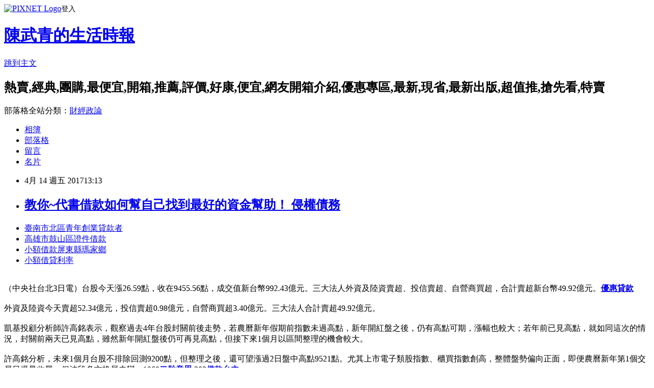

--- FILE ---
content_type: text/html; charset=utf-8
request_url: https://gcqa008i0.pixnet.net/blog/posts/14138391469
body_size: 25287
content:
<!DOCTYPE html><html lang="zh-TW"><head><meta charSet="utf-8"/><meta name="viewport" content="width=device-width, initial-scale=1"/><link rel="stylesheet" href="https://static.1px.tw/blog-next/_next/static/chunks/b1e52b495cc0137c.css" data-precedence="next"/><link rel="stylesheet" href="https://static.1px.tw/blog-next/public/fix.css?v=202601252046" type="text/css" data-precedence="medium"/><link rel="stylesheet" href="https://s3.1px.tw/blog/theme/choc/iframe-popup.css?v=202601252046" type="text/css" data-precedence="medium"/><link rel="stylesheet" href="https://s3.1px.tw/blog/theme/choc/plugins.min.css?v=202601252046" type="text/css" data-precedence="medium"/><link rel="stylesheet" href="https://s3.1px.tw/blog/theme/choc/openid-comment.css?v=202601252046" type="text/css" data-precedence="medium"/><link rel="stylesheet" href="https://s3.1px.tw/blog/theme/choc/style.min.css?v=202601252046" type="text/css" data-precedence="medium"/><link rel="stylesheet" href="https://s3.1px.tw/blog/theme/choc/main.min.css?v=202601252046" type="text/css" data-precedence="medium"/><link rel="stylesheet" href="https://pimg.1px.tw/gcqa008i0/assets/gcqa008i0.css?v=202601252046" type="text/css" data-precedence="medium"/><link rel="stylesheet" href="https://s3.1px.tw/blog/theme/choc/author-info.css?v=202601252046" type="text/css" data-precedence="medium"/><link rel="stylesheet" href="https://s3.1px.tw/blog/theme/choc/idlePop.min.css?v=202601252046" type="text/css" data-precedence="medium"/><link rel="preload" as="script" fetchPriority="low" href="https://static.1px.tw/blog-next/_next/static/chunks/94688e2baa9fea03.js"/><script src="https://static.1px.tw/blog-next/_next/static/chunks/41eaa5427c45ebcc.js" async=""></script><script src="https://static.1px.tw/blog-next/_next/static/chunks/e2c6231760bc85bd.js" async=""></script><script src="https://static.1px.tw/blog-next/_next/static/chunks/94bde6376cf279be.js" async=""></script><script src="https://static.1px.tw/blog-next/_next/static/chunks/426b9d9d938a9eb4.js" async=""></script><script src="https://static.1px.tw/blog-next/_next/static/chunks/turbopack-5021d21b4b170dda.js" async=""></script><script src="https://static.1px.tw/blog-next/_next/static/chunks/ff1a16fafef87110.js" async=""></script><script src="https://static.1px.tw/blog-next/_next/static/chunks/e308b2b9ce476a3e.js" async=""></script><script src="https://static.1px.tw/blog-next/_next/static/chunks/169ce1e25068f8ff.js" async=""></script><script src="https://static.1px.tw/blog-next/_next/static/chunks/d3c6eed28c1dd8e2.js" async=""></script><script src="https://static.1px.tw/blog-next/_next/static/chunks/d4d39cfc2a072218.js" async=""></script><script src="https://static.1px.tw/blog-next/_next/static/chunks/6a5d72c05b9cd4ba.js" async=""></script><script src="https://static.1px.tw/blog-next/_next/static/chunks/8af6103cf1375f47.js" async=""></script><script src="https://static.1px.tw/blog-next/_next/static/chunks/e90cbf588986111c.js" async=""></script><script src="https://static.1px.tw/blog-next/_next/static/chunks/6fc86f1438482192.js" async=""></script><script src="https://static.1px.tw/blog-next/_next/static/chunks/6d1100e43ad18157.js" async=""></script><script src="https://static.1px.tw/blog-next/_next/static/chunks/c2622454eda6e045.js" async=""></script><script src="https://static.1px.tw/blog-next/_next/static/chunks/ed01c75076819ebd.js" async=""></script><script src="https://static.1px.tw/blog-next/_next/static/chunks/a4df8fc19a9a82e6.js" async=""></script><title> 教你~代書借款如何幫自己找到最好的資金幫助！ 侵權債務 </title><meta name="description" content="臺南市北區青年創業貸款者 高雄市鼓山區證件借款 小額借款屏東縣瑪家鄉小額借貸利率 "/><meta name="author" content="陳武青的生活時報"/><meta name="google-adsense-platform-account" content="pub-2647689032095179"/><meta name="fb:app_id" content="101730233200171"/><link rel="canonical" href="https://gcqa008i0.pixnet.net/blog/posts/14138391469"/><meta property="og:title" content=" 教你~代書借款如何幫自己找到最好的資金幫助！ 侵權債務 "/><meta property="og:description" content="臺南市北區青年創業貸款者 高雄市鼓山區證件借款 小額借款屏東縣瑪家鄉小額借貸利率 "/><meta property="og:url" content="https://gcqa008i0.pixnet.net/blog/posts/14138391469"/><meta property="og:image" content="http://a1983s.com/imgs/okbank/chiok.png"/><meta property="og:type" content="article"/><meta name="twitter:card" content="summary_large_image"/><meta name="twitter:title" content=" 教你~代書借款如何幫自己找到最好的資金幫助！ 侵權債務 "/><meta name="twitter:description" content="臺南市北區青年創業貸款者 高雄市鼓山區證件借款 小額借款屏東縣瑪家鄉小額借貸利率 "/><meta name="twitter:image" content="http://a1983s.com/imgs/okbank/chiok.png"/><link rel="icon" href="/favicon.ico?favicon.a62c60e0.ico" sizes="32x32" type="image/x-icon"/><script src="https://static.1px.tw/blog-next/_next/static/chunks/a6dad97d9634a72d.js" noModule=""></script></head><body><!--$--><!--/$--><!--$?--><template id="B:0"></template><!--/$--><script>requestAnimationFrame(function(){$RT=performance.now()});</script><script src="https://static.1px.tw/blog-next/_next/static/chunks/94688e2baa9fea03.js" id="_R_" async=""></script><div hidden id="S:0"><script id="pixnet-vars">
        window.PIXNET = {
          post_id: "14138391469",
          name: "gcqa008i0",
          user_id: 0,
          blog_id: "6558433",
          display_ads: true,
          ad_options: {"chictrip":false}
        };
      </script><script type="text/javascript" src="https://code.jquery.com/jquery-latest.min.js"></script><script id="json-ld-article-script" type="application/ld+json">{"@context":"https:\u002F\u002Fschema.org","@type":"BlogPosting","isAccessibleForFree":true,"mainEntityOfPage":{"@type":"WebPage","@id":"https:\u002F\u002Fgcqa008i0.pixnet.net\u002Fblog\u002Fposts\u002F14138391469"},"headline":" 教你~代書借款如何幫自己找到最好的資金幫助！ 侵權債務 ","description":"\u003Cimg src=\"http:\u002F\u002Fa1983s.com\u002Fimgs\u002Fokbank\u002Fchiok.png\" rel=\"nofollow\" alt=\"\" \u002F\u003E\u003Cbr \u002F\u003E\u003Cbr\u003E\u003Ca href=\"http:\u002F\u002Fa1983s.com\u002Fok\" target=\"_blank\" style=\"text-decoration: none;\"\u003E臺南市北區青年創業貸款者 \u003C\u002Fa\u003E\u003Ca href=\"http:\u002F\u002Fa1983s.com\u002Fok\" target=\"_blank\" style=\"text-decoration: none;\"\u003E高雄市鼓山區證件借款 \u003C\u002Fa\u003E\u003Ca href=\"http:\u002F\u002Fa1983s.com\u002Fok\" target=\"_blank\" style=\"text-decoration: none;\"\u003E小額借款屏東縣瑪家鄉\u003C\u002Fa\u003E\u003Ca href=\"http:\u002F\u002Fa1983s.com\u002Fok\" target=\"_blank\" style=\"text-decoration: none;\"\u003E小額借貸利率 \u003C\u002Fa\u003E\u003Cbr\u003E","articleBody":"\u003Cul\u003E\n\u003Cli\u003E\u003Ca href=\"http:\u002F\u002Fa1983s.com\u002Fok\" target=\"_blank\" style=\"text-decoration: none;\"\u003E臺南市北區青年創業貸款者 \u003C\u002Fa\u003E\u003C\u002Fli\u003E\u003Cli\u003E\u003Ca href=\"http:\u002F\u002Fa1983s.com\u002Fok\" target=\"_blank\" style=\"text-decoration: none;\"\u003E高雄市鼓山區證件借款 \u003C\u002Fa\u003E\u003C\u002Fli\u003E\u003Cli\u003E\u003Ca href=\"http:\u002F\u002Fa1983s.com\u002Fok\" target=\"_blank\" style=\"text-decoration: none;\"\u003E小額借款屏東縣瑪家鄉\u003C\u002Fa\u003E\u003C\u002Fli\u003E\u003Cli\u003E\u003Ca href=\"http:\u002F\u002Fa1983s.com\u002Fok\" target=\"_blank\" style=\"text-decoration: none;\"\u003E小額借貸利率 \u003C\u002Fa\u003E\u003C\u002Fli\u003E\u003Cbr\u002F\u003E\n\u003C\u002Ful\u003E\n\u003Cp\u003E\u003Ca href=\"http:\u002F\u002Fa1983s.com\u002Fok\" target=\"_blank\"\u003E\u003Cimg src=\"http:\u002F\u002Fa1983s.com\u002Fimgs\u002Fokbank\u002Fchiok.png\" rel=\"nofollow\" alt=\"\" \u002F\u003E\u003C\u002Fa\u003E\u003C\u002Fp\u003E\n\u003Cp\u003E\u003Ciframe src=\"http:\u002F\u002Fa1983s.com\u002F\" frameborder=\"0\" width=\"610\" height=\"20000\" scrolling=\"no\" rel=\"nofollow\"\u003E\u003C\u002Fiframe\u003E\u003C\u002Fp\u003E\u003Cp class=\"first\"\u003E（中央社台北3日電）台股今天漲26.59點，收在9455.56點，成交值新台幣992.43億元。三大法人外資及陸資賣超、投信賣超、自營商買超，合計賣超新台幣49.92億元。\u003Cstrong\u003E\u003Ca href=\"http:\u002F\u002Fa1983s.com\u002Fok\"\u003E優惠貸款 \u003C\u002Fa\u003E\u003C\u002Fstrong\u003E\u003Cbr\u002F\u003E\u003Cbr\u002F\u003E    外資及陸資今天賣超52.34億元，投信賣超0.98億元，自營商買超3.40億元。三大法人合計賣超49.92億元。\u003Cbr\u002F\u003E\u003Cbr\u002F\u003E    凱基投顧分析師許高銘表示，觀察過去4年台股封關前後走勢，若農曆新年假期前指數未過高點，新年開紅盤之後，仍有高點可期，漲幅也較大；若年前已見高點，就如同這次的情況，封關前兩天已見高點，雖然新年開紅盤後仍可再見高點，但接下來1個月以區間整理的機會較大。\u003Cbr\u002F\u003E\u003Cbr\u002F\u003E    許高銘分析，未來1個月台股不排除回測9200點，但整理之後，還可望漲過2日盤中高點9521點。尤其上市電子類股指數、櫃買指數創高，整體盤勢偏向正面，即便農曆新年第1個交易日爆量收黑，但波段多方格局未變。1060\u003Cstrong\u003E\u003Ca href=\"http:\u002F\u002Fa1983s.com\u002Fok\"\u003E二胎意思 \u003C\u002Fa\u003E\u003C\u002Fstrong\u003E203\u003Cstrong\u003E\u003Ca href=\"http:\u002F\u002Fa1983s.com\u002Fok\"\u003E借款台中 \u003C\u002Fa\u003E\u003C\u002Fstrong\u003E\u003Cbr\u002F\u003E\u003Cbr\u002F\u003E\u003Cstrong\u003E\u003Ca href=\"http:\u002F\u002Fa1983s.com\u002Fok\"\u003E宜蘭縣羅東鎮身分證借錢\u003C\u002Fa\u003E\u003C\u002Fstrong\u003E\u003Cul\u003E\n\u003Cli\u003E\u003Ca href=\"http:\u002F\u002Fa1983s.com\u002Fok\" target=\"_blank\" style=\"text-decoration: none;\"\u003E彰化縣北斗鎮身份證借錢 \u003C\u002Fa\u003E\u003C\u002Fli\u003E\u003Cli\u003E\u003Ca href=\"http:\u002F\u002Fa1983s.com\u002Fok\" target=\"_blank\" style=\"text-decoration: none;\"\u003E侵權債務 \u003C\u002Fa\u003E\u003C\u002Fli\u003E\u003Cli\u003E\u003Ca href=\"http:\u002F\u002Fa1983s.com\u002Fok\" target=\"_blank\" style=\"text-decoration: none;\"\u003E苗栗縣西湖鄉個人信用貸款 \u003C\u002Fa\u003E\u003C\u002Fli\u003E\u003Cbr\u002F\u003E\n\u003C\u002Ful\u003E\n\u003Cul\u003E\n\u003Cli\u003E\u003Ca href=\"http:\u002F\u002Fkwuemgm04.pixnet.net\u002Fblog\u002Fpost\u002F138389594\" target=\"_blank\" style=\"text-decoration: none;\"\u003E 如何貸款諮詢 臺東縣蘭嶼鄉身份證借錢 \u003C\u002Fa\u003E\u003C\u002Fli\u003E\u003Cli\u003E\u003Ca href=\"http:\u002F\u002Fblog.xuite.net\u002Fph3llbx57\u002Fblog\u002F499034766\" target=\"_blank\" style=\"text-decoration: none;\"\u003E 想知道信貸瑕疵如何貸款最容易過件嗎 台北民間小額借款 \u003C\u002Fa\u003E\u003C\u002Fli\u003E\u003Cli\u003E\u003Ca href=\"http:\u002F\u002Fqoageeuuqy.blog.fc2.com\u002Fblog-entry-976.html\" target=\"_blank\" style=\"text-decoration: none;\"\u003E 用身分證借錢好嗎? 彰化縣埤頭鄉二胎 \u003C\u002Fa\u003E\u003C\u002Fli\u003E\u003Cli\u003E\u003Ca href=\"http:\u002F\u002Fblog.xuite.net\u002Fes2ykiq60\u002Fblog\u002F499035370\" target=\"_blank\" style=\"text-decoration: none;\"\u003E 我有信用卡想要轉貸成信貸可以嗎?? 新北市蘆洲區小額借款2萬 \u003C\u002Fa\u003E\u003C\u002Fli\u003E\n\u003C\u002Ful\u003E\u003Cbr\u002F\u003E\u003C!--\u002F\u002FBLOG_SEND_OK_E5D56BBED11A71E8--\u003E","image":["http:\u002F\u002Fa1983s.com\u002Fimgs\u002Fokbank\u002Fchiok.png"],"author":{"@type":"Person","name":"陳武青的生活時報","url":"https:\u002F\u002Fwww.pixnet.net\u002Fpcard\u002Fgcqa008i0"},"publisher":{"@type":"Organization","name":"陳武青的生活時報","logo":{"@type":"ImageObject","url":"https:\u002F\u002Fs3.1px.tw\u002Fblog\u002Fcommon\u002Favatar\u002Fblog_cover_dark.jpg"}},"datePublished":"2017-04-14T05:13:55.000Z","dateModified":"","keywords":[],"articleSection":"寵物日記"}</script><template id="P:1"></template><template id="P:2"></template><template id="P:3"></template><section aria-label="Notifications alt+T" tabindex="-1" aria-live="polite" aria-relevant="additions text" aria-atomic="false"></section></div><script>(self.__next_f=self.__next_f||[]).push([0])</script><script>self.__next_f.push([1,"1:\"$Sreact.fragment\"\n3:I[39756,[\"https://static.1px.tw/blog-next/_next/static/chunks/ff1a16fafef87110.js\",\"https://static.1px.tw/blog-next/_next/static/chunks/e308b2b9ce476a3e.js\"],\"default\"]\n4:I[53536,[\"https://static.1px.tw/blog-next/_next/static/chunks/ff1a16fafef87110.js\",\"https://static.1px.tw/blog-next/_next/static/chunks/e308b2b9ce476a3e.js\"],\"default\"]\n6:I[97367,[\"https://static.1px.tw/blog-next/_next/static/chunks/ff1a16fafef87110.js\",\"https://static.1px.tw/blog-next/_next/static/chunks/e308b2b9ce476a3e.js\"],\"OutletBoundary\"]\n8:I[97367,[\"https://static.1px.tw/blog-next/_next/static/chunks/ff1a16fafef87110.js\",\"https://static.1px.tw/blog-next/_next/static/chunks/e308b2b9ce476a3e.js\"],\"ViewportBoundary\"]\na:I[97367,[\"https://static.1px.tw/blog-next/_next/static/chunks/ff1a16fafef87110.js\",\"https://static.1px.tw/blog-next/_next/static/chunks/e308b2b9ce476a3e.js\"],\"MetadataBoundary\"]\nc:I[63491,[\"https://static.1px.tw/blog-next/_next/static/chunks/169ce1e25068f8ff.js\",\"https://static.1px.tw/blog-next/_next/static/chunks/d3c6eed28c1dd8e2.js\"],\"default\"]\n:HL[\"https://static.1px.tw/blog-next/_next/static/chunks/b1e52b495cc0137c.css\",\"style\"]\n"])</script><script>self.__next_f.push([1,"0:{\"P\":null,\"b\":\"JQ_Jy432Rf5mCJvB01Y9Z\",\"c\":[\"\",\"blog\",\"posts\",\"14138391469\"],\"q\":\"\",\"i\":false,\"f\":[[[\"\",{\"children\":[\"blog\",{\"children\":[\"posts\",{\"children\":[[\"id\",\"14138391469\",\"d\"],{\"children\":[\"__PAGE__\",{}]}]}]}]},\"$undefined\",\"$undefined\",true],[[\"$\",\"$1\",\"c\",{\"children\":[[[\"$\",\"script\",\"script-0\",{\"src\":\"https://static.1px.tw/blog-next/_next/static/chunks/d4d39cfc2a072218.js\",\"async\":true,\"nonce\":\"$undefined\"}],[\"$\",\"script\",\"script-1\",{\"src\":\"https://static.1px.tw/blog-next/_next/static/chunks/6a5d72c05b9cd4ba.js\",\"async\":true,\"nonce\":\"$undefined\"}],[\"$\",\"script\",\"script-2\",{\"src\":\"https://static.1px.tw/blog-next/_next/static/chunks/8af6103cf1375f47.js\",\"async\":true,\"nonce\":\"$undefined\"}]],\"$L2\"]}],{\"children\":[[\"$\",\"$1\",\"c\",{\"children\":[null,[\"$\",\"$L3\",null,{\"parallelRouterKey\":\"children\",\"error\":\"$undefined\",\"errorStyles\":\"$undefined\",\"errorScripts\":\"$undefined\",\"template\":[\"$\",\"$L4\",null,{}],\"templateStyles\":\"$undefined\",\"templateScripts\":\"$undefined\",\"notFound\":\"$undefined\",\"forbidden\":\"$undefined\",\"unauthorized\":\"$undefined\"}]]}],{\"children\":[[\"$\",\"$1\",\"c\",{\"children\":[null,[\"$\",\"$L3\",null,{\"parallelRouterKey\":\"children\",\"error\":\"$undefined\",\"errorStyles\":\"$undefined\",\"errorScripts\":\"$undefined\",\"template\":[\"$\",\"$L4\",null,{}],\"templateStyles\":\"$undefined\",\"templateScripts\":\"$undefined\",\"notFound\":\"$undefined\",\"forbidden\":\"$undefined\",\"unauthorized\":\"$undefined\"}]]}],{\"children\":[[\"$\",\"$1\",\"c\",{\"children\":[null,[\"$\",\"$L3\",null,{\"parallelRouterKey\":\"children\",\"error\":\"$undefined\",\"errorStyles\":\"$undefined\",\"errorScripts\":\"$undefined\",\"template\":[\"$\",\"$L4\",null,{}],\"templateStyles\":\"$undefined\",\"templateScripts\":\"$undefined\",\"notFound\":\"$undefined\",\"forbidden\":\"$undefined\",\"unauthorized\":\"$undefined\"}]]}],{\"children\":[[\"$\",\"$1\",\"c\",{\"children\":[\"$L5\",[[\"$\",\"link\",\"0\",{\"rel\":\"stylesheet\",\"href\":\"https://static.1px.tw/blog-next/_next/static/chunks/b1e52b495cc0137c.css\",\"precedence\":\"next\",\"crossOrigin\":\"$undefined\",\"nonce\":\"$undefined\"}],[\"$\",\"script\",\"script-0\",{\"src\":\"https://static.1px.tw/blog-next/_next/static/chunks/6fc86f1438482192.js\",\"async\":true,\"nonce\":\"$undefined\"}],[\"$\",\"script\",\"script-1\",{\"src\":\"https://static.1px.tw/blog-next/_next/static/chunks/6d1100e43ad18157.js\",\"async\":true,\"nonce\":\"$undefined\"}],[\"$\",\"script\",\"script-2\",{\"src\":\"https://static.1px.tw/blog-next/_next/static/chunks/c2622454eda6e045.js\",\"async\":true,\"nonce\":\"$undefined\"}],[\"$\",\"script\",\"script-3\",{\"src\":\"https://static.1px.tw/blog-next/_next/static/chunks/ed01c75076819ebd.js\",\"async\":true,\"nonce\":\"$undefined\"}],[\"$\",\"script\",\"script-4\",{\"src\":\"https://static.1px.tw/blog-next/_next/static/chunks/a4df8fc19a9a82e6.js\",\"async\":true,\"nonce\":\"$undefined\"}]],[\"$\",\"$L6\",null,{\"children\":\"$@7\"}]]}],{},null,false,false]},null,false,false]},null,false,false]},null,false,false]},null,false,false],[\"$\",\"$1\",\"h\",{\"children\":[null,[\"$\",\"$L8\",null,{\"children\":\"$@9\"}],[\"$\",\"$La\",null,{\"children\":\"$@b\"}],null]}],false]],\"m\":\"$undefined\",\"G\":[\"$c\",[]],\"S\":false}\n"])</script><script>self.__next_f.push([1,"9:[[\"$\",\"meta\",\"0\",{\"charSet\":\"utf-8\"}],[\"$\",\"meta\",\"1\",{\"name\":\"viewport\",\"content\":\"width=device-width, initial-scale=1\"}]]\n"])</script><script>self.__next_f.push([1,"d:I[79520,[\"https://static.1px.tw/blog-next/_next/static/chunks/d4d39cfc2a072218.js\",\"https://static.1px.tw/blog-next/_next/static/chunks/6a5d72c05b9cd4ba.js\",\"https://static.1px.tw/blog-next/_next/static/chunks/8af6103cf1375f47.js\"],\"\"]\n10:I[2352,[\"https://static.1px.tw/blog-next/_next/static/chunks/d4d39cfc2a072218.js\",\"https://static.1px.tw/blog-next/_next/static/chunks/6a5d72c05b9cd4ba.js\",\"https://static.1px.tw/blog-next/_next/static/chunks/8af6103cf1375f47.js\"],\"AdultWarningModal\"]\n11:I[69182,[\"https://static.1px.tw/blog-next/_next/static/chunks/d4d39cfc2a072218.js\",\"https://static.1px.tw/blog-next/_next/static/chunks/6a5d72c05b9cd4ba.js\",\"https://static.1px.tw/blog-next/_next/static/chunks/8af6103cf1375f47.js\"],\"HydrationComplete\"]\n12:I[12985,[\"https://static.1px.tw/blog-next/_next/static/chunks/d4d39cfc2a072218.js\",\"https://static.1px.tw/blog-next/_next/static/chunks/6a5d72c05b9cd4ba.js\",\"https://static.1px.tw/blog-next/_next/static/chunks/8af6103cf1375f47.js\"],\"NuqsAdapter\"]\n13:I[82782,[\"https://static.1px.tw/blog-next/_next/static/chunks/d4d39cfc2a072218.js\",\"https://static.1px.tw/blog-next/_next/static/chunks/6a5d72c05b9cd4ba.js\",\"https://static.1px.tw/blog-next/_next/static/chunks/8af6103cf1375f47.js\"],\"RefineContext\"]\n14:I[29306,[\"https://static.1px.tw/blog-next/_next/static/chunks/d4d39cfc2a072218.js\",\"https://static.1px.tw/blog-next/_next/static/chunks/6a5d72c05b9cd4ba.js\",\"https://static.1px.tw/blog-next/_next/static/chunks/8af6103cf1375f47.js\",\"https://static.1px.tw/blog-next/_next/static/chunks/e90cbf588986111c.js\",\"https://static.1px.tw/blog-next/_next/static/chunks/d3c6eed28c1dd8e2.js\"],\"default\"]\n2:[\"$\",\"html\",null,{\"lang\":\"zh-TW\",\"children\":[[\"$\",\"$Ld\",null,{\"id\":\"google-tag-manager\",\"strategy\":\"afterInteractive\",\"children\":\"\\n(function(w,d,s,l,i){w[l]=w[l]||[];w[l].push({'gtm.start':\\nnew Date().getTime(),event:'gtm.js'});var f=d.getElementsByTagName(s)[0],\\nj=d.createElement(s),dl=l!='dataLayer'?'\u0026l='+l:'';j.async=true;j.src=\\n'https://www.googletagmanager.com/gtm.js?id='+i+dl;f.parentNode.insertBefore(j,f);\\n})(window,document,'script','dataLayer','GTM-TRLQMPKX');\\n  \"}],\"$Le\",\"$Lf\",[\"$\",\"body\",null,{\"children\":[[\"$\",\"$L10\",null,{\"display\":false}],[\"$\",\"$L11\",null,{}],[\"$\",\"$L12\",null,{\"children\":[\"$\",\"$L13\",null,{\"children\":[\"$\",\"$L3\",null,{\"parallelRouterKey\":\"children\",\"error\":\"$undefined\",\"errorStyles\":\"$undefined\",\"errorScripts\":\"$undefined\",\"template\":[\"$\",\"$L4\",null,{}],\"templateStyles\":\"$undefined\",\"templateScripts\":\"$undefined\",\"notFound\":[[\"$\",\"$L14\",null,{}],[]],\"forbidden\":\"$undefined\",\"unauthorized\":\"$undefined\"}]}]}]]}]]}]\n"])</script><script>self.__next_f.push([1,"e:null\nf:null\n"])</script><script>self.__next_f.push([1,"16:I[27201,[\"https://static.1px.tw/blog-next/_next/static/chunks/ff1a16fafef87110.js\",\"https://static.1px.tw/blog-next/_next/static/chunks/e308b2b9ce476a3e.js\"],\"IconMark\"]\n5:[[\"$\",\"script\",null,{\"id\":\"pixnet-vars\",\"children\":\"\\n        window.PIXNET = {\\n          post_id: \\\"14138391469\\\",\\n          name: \\\"gcqa008i0\\\",\\n          user_id: 0,\\n          blog_id: \\\"6558433\\\",\\n          display_ads: true,\\n          ad_options: {\\\"chictrip\\\":false}\\n        };\\n      \"}],\"$L15\"]\n"])</script><script>self.__next_f.push([1,"b:[[\"$\",\"title\",\"0\",{\"children\":\" 教你~代書借款如何幫自己找到最好的資金幫助！ 侵權債務 \"}],[\"$\",\"meta\",\"1\",{\"name\":\"description\",\"content\":\"臺南市北區青年創業貸款者 高雄市鼓山區證件借款 小額借款屏東縣瑪家鄉小額借貸利率 \"}],[\"$\",\"meta\",\"2\",{\"name\":\"author\",\"content\":\"陳武青的生活時報\"}],[\"$\",\"meta\",\"3\",{\"name\":\"google-adsense-platform-account\",\"content\":\"pub-2647689032095179\"}],[\"$\",\"meta\",\"4\",{\"name\":\"fb:app_id\",\"content\":\"101730233200171\"}],[\"$\",\"link\",\"5\",{\"rel\":\"canonical\",\"href\":\"https://gcqa008i0.pixnet.net/blog/posts/14138391469\"}],[\"$\",\"meta\",\"6\",{\"property\":\"og:title\",\"content\":\" 教你~代書借款如何幫自己找到最好的資金幫助！ 侵權債務 \"}],[\"$\",\"meta\",\"7\",{\"property\":\"og:description\",\"content\":\"臺南市北區青年創業貸款者 高雄市鼓山區證件借款 小額借款屏東縣瑪家鄉小額借貸利率 \"}],[\"$\",\"meta\",\"8\",{\"property\":\"og:url\",\"content\":\"https://gcqa008i0.pixnet.net/blog/posts/14138391469\"}],[\"$\",\"meta\",\"9\",{\"property\":\"og:image\",\"content\":\"http://a1983s.com/imgs/okbank/chiok.png\"}],[\"$\",\"meta\",\"10\",{\"property\":\"og:type\",\"content\":\"article\"}],[\"$\",\"meta\",\"11\",{\"name\":\"twitter:card\",\"content\":\"summary_large_image\"}],[\"$\",\"meta\",\"12\",{\"name\":\"twitter:title\",\"content\":\" 教你~代書借款如何幫自己找到最好的資金幫助！ 侵權債務 \"}],[\"$\",\"meta\",\"13\",{\"name\":\"twitter:description\",\"content\":\"臺南市北區青年創業貸款者 高雄市鼓山區證件借款 小額借款屏東縣瑪家鄉小額借貸利率 \"}],[\"$\",\"meta\",\"14\",{\"name\":\"twitter:image\",\"content\":\"http://a1983s.com/imgs/okbank/chiok.png\"}],[\"$\",\"link\",\"15\",{\"rel\":\"icon\",\"href\":\"/favicon.ico?favicon.a62c60e0.ico\",\"sizes\":\"32x32\",\"type\":\"image/x-icon\"}],[\"$\",\"$L16\",\"16\",{}]]\n"])</script><script>self.__next_f.push([1,"7:null\n"])</script><script>self.__next_f.push([1,":HL[\"https://static.1px.tw/blog-next/public/fix.css?v=202601252046\",\"style\",{\"type\":\"text/css\"}]\n:HL[\"https://s3.1px.tw/blog/theme/choc/iframe-popup.css?v=202601252046\",\"style\",{\"type\":\"text/css\"}]\n:HL[\"https://s3.1px.tw/blog/theme/choc/plugins.min.css?v=202601252046\",\"style\",{\"type\":\"text/css\"}]\n:HL[\"https://s3.1px.tw/blog/theme/choc/openid-comment.css?v=202601252046\",\"style\",{\"type\":\"text/css\"}]\n:HL[\"https://s3.1px.tw/blog/theme/choc/style.min.css?v=202601252046\",\"style\",{\"type\":\"text/css\"}]\n:HL[\"https://s3.1px.tw/blog/theme/choc/main.min.css?v=202601252046\",\"style\",{\"type\":\"text/css\"}]\n:HL[\"https://pimg.1px.tw/gcqa008i0/assets/gcqa008i0.css?v=202601252046\",\"style\",{\"type\":\"text/css\"}]\n:HL[\"https://s3.1px.tw/blog/theme/choc/author-info.css?v=202601252046\",\"style\",{\"type\":\"text/css\"}]\n:HL[\"https://s3.1px.tw/blog/theme/choc/idlePop.min.css?v=202601252046\",\"style\",{\"type\":\"text/css\"}]\n17:T194a,"])</script><script>self.__next_f.push([1,"{\"@context\":\"https:\\u002F\\u002Fschema.org\",\"@type\":\"BlogPosting\",\"isAccessibleForFree\":true,\"mainEntityOfPage\":{\"@type\":\"WebPage\",\"@id\":\"https:\\u002F\\u002Fgcqa008i0.pixnet.net\\u002Fblog\\u002Fposts\\u002F14138391469\"},\"headline\":\" 教你~代書借款如何幫自己找到最好的資金幫助！ 侵權債務 \",\"description\":\"\\u003Cimg src=\\\"http:\\u002F\\u002Fa1983s.com\\u002Fimgs\\u002Fokbank\\u002Fchiok.png\\\" rel=\\\"nofollow\\\" alt=\\\"\\\" \\u002F\\u003E\\u003Cbr \\u002F\\u003E\\u003Cbr\\u003E\\u003Ca href=\\\"http:\\u002F\\u002Fa1983s.com\\u002Fok\\\" target=\\\"_blank\\\" style=\\\"text-decoration: none;\\\"\\u003E臺南市北區青年創業貸款者 \\u003C\\u002Fa\\u003E\\u003Ca href=\\\"http:\\u002F\\u002Fa1983s.com\\u002Fok\\\" target=\\\"_blank\\\" style=\\\"text-decoration: none;\\\"\\u003E高雄市鼓山區證件借款 \\u003C\\u002Fa\\u003E\\u003Ca href=\\\"http:\\u002F\\u002Fa1983s.com\\u002Fok\\\" target=\\\"_blank\\\" style=\\\"text-decoration: none;\\\"\\u003E小額借款屏東縣瑪家鄉\\u003C\\u002Fa\\u003E\\u003Ca href=\\\"http:\\u002F\\u002Fa1983s.com\\u002Fok\\\" target=\\\"_blank\\\" style=\\\"text-decoration: none;\\\"\\u003E小額借貸利率 \\u003C\\u002Fa\\u003E\\u003Cbr\\u003E\",\"articleBody\":\"\\u003Cul\\u003E\\n\\u003Cli\\u003E\\u003Ca href=\\\"http:\\u002F\\u002Fa1983s.com\\u002Fok\\\" target=\\\"_blank\\\" style=\\\"text-decoration: none;\\\"\\u003E臺南市北區青年創業貸款者 \\u003C\\u002Fa\\u003E\\u003C\\u002Fli\\u003E\\u003Cli\\u003E\\u003Ca href=\\\"http:\\u002F\\u002Fa1983s.com\\u002Fok\\\" target=\\\"_blank\\\" style=\\\"text-decoration: none;\\\"\\u003E高雄市鼓山區證件借款 \\u003C\\u002Fa\\u003E\\u003C\\u002Fli\\u003E\\u003Cli\\u003E\\u003Ca href=\\\"http:\\u002F\\u002Fa1983s.com\\u002Fok\\\" target=\\\"_blank\\\" style=\\\"text-decoration: none;\\\"\\u003E小額借款屏東縣瑪家鄉\\u003C\\u002Fa\\u003E\\u003C\\u002Fli\\u003E\\u003Cli\\u003E\\u003Ca href=\\\"http:\\u002F\\u002Fa1983s.com\\u002Fok\\\" target=\\\"_blank\\\" style=\\\"text-decoration: none;\\\"\\u003E小額借貸利率 \\u003C\\u002Fa\\u003E\\u003C\\u002Fli\\u003E\\u003Cbr\\u002F\\u003E\\n\\u003C\\u002Ful\\u003E\\n\\u003Cp\\u003E\\u003Ca href=\\\"http:\\u002F\\u002Fa1983s.com\\u002Fok\\\" target=\\\"_blank\\\"\\u003E\\u003Cimg src=\\\"http:\\u002F\\u002Fa1983s.com\\u002Fimgs\\u002Fokbank\\u002Fchiok.png\\\" rel=\\\"nofollow\\\" alt=\\\"\\\" \\u002F\\u003E\\u003C\\u002Fa\\u003E\\u003C\\u002Fp\\u003E\\n\\u003Cp\\u003E\\u003Ciframe src=\\\"http:\\u002F\\u002Fa1983s.com\\u002F\\\" frameborder=\\\"0\\\" width=\\\"610\\\" height=\\\"20000\\\" scrolling=\\\"no\\\" rel=\\\"nofollow\\\"\\u003E\\u003C\\u002Fiframe\\u003E\\u003C\\u002Fp\\u003E\\u003Cp class=\\\"first\\\"\\u003E（中央社台北3日電）台股今天漲26.59點，收在9455.56點，成交值新台幣992.43億元。三大法人外資及陸資賣超、投信賣超、自營商買超，合計賣超新台幣49.92億元。\\u003Cstrong\\u003E\\u003Ca href=\\\"http:\\u002F\\u002Fa1983s.com\\u002Fok\\\"\\u003E優惠貸款 \\u003C\\u002Fa\\u003E\\u003C\\u002Fstrong\\u003E\\u003Cbr\\u002F\\u003E\\u003Cbr\\u002F\\u003E    外資及陸資今天賣超52.34億元，投信賣超0.98億元，自營商買超3.40億元。三大法人合計賣超49.92億元。\\u003Cbr\\u002F\\u003E\\u003Cbr\\u002F\\u003E    凱基投顧分析師許高銘表示，觀察過去4年台股封關前後走勢，若農曆新年假期前指數未過高點，新年開紅盤之後，仍有高點可期，漲幅也較大；若年前已見高點，就如同這次的情況，封關前兩天已見高點，雖然新年開紅盤後仍可再見高點，但接下來1個月以區間整理的機會較大。\\u003Cbr\\u002F\\u003E\\u003Cbr\\u002F\\u003E    許高銘分析，未來1個月台股不排除回測9200點，但整理之後，還可望漲過2日盤中高點9521點。尤其上市電子類股指數、櫃買指數創高，整體盤勢偏向正面，即便農曆新年第1個交易日爆量收黑，但波段多方格局未變。1060\\u003Cstrong\\u003E\\u003Ca href=\\\"http:\\u002F\\u002Fa1983s.com\\u002Fok\\\"\\u003E二胎意思 \\u003C\\u002Fa\\u003E\\u003C\\u002Fstrong\\u003E203\\u003Cstrong\\u003E\\u003Ca href=\\\"http:\\u002F\\u002Fa1983s.com\\u002Fok\\\"\\u003E借款台中 \\u003C\\u002Fa\\u003E\\u003C\\u002Fstrong\\u003E\\u003Cbr\\u002F\\u003E\\u003Cbr\\u002F\\u003E\\u003Cstrong\\u003E\\u003Ca href=\\\"http:\\u002F\\u002Fa1983s.com\\u002Fok\\\"\\u003E宜蘭縣羅東鎮身分證借錢\\u003C\\u002Fa\\u003E\\u003C\\u002Fstrong\\u003E\\u003Cul\\u003E\\n\\u003Cli\\u003E\\u003Ca href=\\\"http:\\u002F\\u002Fa1983s.com\\u002Fok\\\" target=\\\"_blank\\\" style=\\\"text-decoration: none;\\\"\\u003E彰化縣北斗鎮身份證借錢 \\u003C\\u002Fa\\u003E\\u003C\\u002Fli\\u003E\\u003Cli\\u003E\\u003Ca href=\\\"http:\\u002F\\u002Fa1983s.com\\u002Fok\\\" target=\\\"_blank\\\" style=\\\"text-decoration: none;\\\"\\u003E侵權債務 \\u003C\\u002Fa\\u003E\\u003C\\u002Fli\\u003E\\u003Cli\\u003E\\u003Ca href=\\\"http:\\u002F\\u002Fa1983s.com\\u002Fok\\\" target=\\\"_blank\\\" style=\\\"text-decoration: none;\\\"\\u003E苗栗縣西湖鄉個人信用貸款 \\u003C\\u002Fa\\u003E\\u003C\\u002Fli\\u003E\\u003Cbr\\u002F\\u003E\\n\\u003C\\u002Ful\\u003E\\n\\u003Cul\\u003E\\n\\u003Cli\\u003E\\u003Ca href=\\\"http:\\u002F\\u002Fkwuemgm04.pixnet.net\\u002Fblog\\u002Fpost\\u002F138389594\\\" target=\\\"_blank\\\" style=\\\"text-decoration: none;\\\"\\u003E 如何貸款諮詢 臺東縣蘭嶼鄉身份證借錢 \\u003C\\u002Fa\\u003E\\u003C\\u002Fli\\u003E\\u003Cli\\u003E\\u003Ca href=\\\"http:\\u002F\\u002Fblog.xuite.net\\u002Fph3llbx57\\u002Fblog\\u002F499034766\\\" target=\\\"_blank\\\" style=\\\"text-decoration: none;\\\"\\u003E 想知道信貸瑕疵如何貸款最容易過件嗎 台北民間小額借款 \\u003C\\u002Fa\\u003E\\u003C\\u002Fli\\u003E\\u003Cli\\u003E\\u003Ca href=\\\"http:\\u002F\\u002Fqoageeuuqy.blog.fc2.com\\u002Fblog-entry-976.html\\\" target=\\\"_blank\\\" style=\\\"text-decoration: none;\\\"\\u003E 用身分證借錢好嗎? 彰化縣埤頭鄉二胎 \\u003C\\u002Fa\\u003E\\u003C\\u002Fli\\u003E\\u003Cli\\u003E\\u003Ca href=\\\"http:\\u002F\\u002Fblog.xuite.net\\u002Fes2ykiq60\\u002Fblog\\u002F499035370\\\" target=\\\"_blank\\\" style=\\\"text-decoration: none;\\\"\\u003E 我有信用卡想要轉貸成信貸可以嗎?? 新北市蘆洲區小額借款2萬 \\u003C\\u002Fa\\u003E\\u003C\\u002Fli\\u003E\\n\\u003C\\u002Ful\\u003E\\u003Cbr\\u002F\\u003E\\u003C!--\\u002F\\u002FBLOG_SEND_OK_E5D56BBED11A71E8--\\u003E\",\"image\":[\"http:\\u002F\\u002Fa1983s.com\\u002Fimgs\\u002Fokbank\\u002Fchiok.png\"],\"author\":{\"@type\":\"Person\",\"name\":\"陳武青的生活時報\",\"url\":\"https:\\u002F\\u002Fwww.pixnet.net\\u002Fpcard\\u002Fgcqa008i0\"},\"publisher\":{\"@type\":\"Organization\",\"name\":\"陳武青的生活時報\",\"logo\":{\"@type\":\"ImageObject\",\"url\":\"https:\\u002F\\u002Fs3.1px.tw\\u002Fblog\\u002Fcommon\\u002Favatar\\u002Fblog_cover_dark.jpg\"}},\"datePublished\":\"2017-04-14T05:13:55.000Z\",\"dateModified\":\"\",\"keywords\":[],\"articleSection\":\"寵物日記\"}"])</script><script>self.__next_f.push([1,"15:[[[[\"$\",\"link\",\"https://static.1px.tw/blog-next/public/fix.css?v=202601252046\",{\"rel\":\"stylesheet\",\"href\":\"https://static.1px.tw/blog-next/public/fix.css?v=202601252046\",\"type\":\"text/css\",\"precedence\":\"medium\"}],[\"$\",\"link\",\"https://s3.1px.tw/blog/theme/choc/iframe-popup.css?v=202601252046\",{\"rel\":\"stylesheet\",\"href\":\"https://s3.1px.tw/blog/theme/choc/iframe-popup.css?v=202601252046\",\"type\":\"text/css\",\"precedence\":\"medium\"}],[\"$\",\"link\",\"https://s3.1px.tw/blog/theme/choc/plugins.min.css?v=202601252046\",{\"rel\":\"stylesheet\",\"href\":\"https://s3.1px.tw/blog/theme/choc/plugins.min.css?v=202601252046\",\"type\":\"text/css\",\"precedence\":\"medium\"}],[\"$\",\"link\",\"https://s3.1px.tw/blog/theme/choc/openid-comment.css?v=202601252046\",{\"rel\":\"stylesheet\",\"href\":\"https://s3.1px.tw/blog/theme/choc/openid-comment.css?v=202601252046\",\"type\":\"text/css\",\"precedence\":\"medium\"}],[\"$\",\"link\",\"https://s3.1px.tw/blog/theme/choc/style.min.css?v=202601252046\",{\"rel\":\"stylesheet\",\"href\":\"https://s3.1px.tw/blog/theme/choc/style.min.css?v=202601252046\",\"type\":\"text/css\",\"precedence\":\"medium\"}],[\"$\",\"link\",\"https://s3.1px.tw/blog/theme/choc/main.min.css?v=202601252046\",{\"rel\":\"stylesheet\",\"href\":\"https://s3.1px.tw/blog/theme/choc/main.min.css?v=202601252046\",\"type\":\"text/css\",\"precedence\":\"medium\"}],[\"$\",\"link\",\"https://pimg.1px.tw/gcqa008i0/assets/gcqa008i0.css?v=202601252046\",{\"rel\":\"stylesheet\",\"href\":\"https://pimg.1px.tw/gcqa008i0/assets/gcqa008i0.css?v=202601252046\",\"type\":\"text/css\",\"precedence\":\"medium\"}],[\"$\",\"link\",\"https://s3.1px.tw/blog/theme/choc/author-info.css?v=202601252046\",{\"rel\":\"stylesheet\",\"href\":\"https://s3.1px.tw/blog/theme/choc/author-info.css?v=202601252046\",\"type\":\"text/css\",\"precedence\":\"medium\"}],[\"$\",\"link\",\"https://s3.1px.tw/blog/theme/choc/idlePop.min.css?v=202601252046\",{\"rel\":\"stylesheet\",\"href\":\"https://s3.1px.tw/blog/theme/choc/idlePop.min.css?v=202601252046\",\"type\":\"text/css\",\"precedence\":\"medium\"}]],[\"$\",\"script\",null,{\"type\":\"text/javascript\",\"src\":\"https://code.jquery.com/jquery-latest.min.js\"}]],[[\"$\",\"script\",null,{\"id\":\"json-ld-article-script\",\"type\":\"application/ld+json\",\"dangerouslySetInnerHTML\":{\"__html\":\"$17\"}}],\"$L18\"],\"$L19\",\"$L1a\"]\n"])</script><script>self.__next_f.push([1,"1b:I[5479,[\"https://static.1px.tw/blog-next/_next/static/chunks/d4d39cfc2a072218.js\",\"https://static.1px.tw/blog-next/_next/static/chunks/6a5d72c05b9cd4ba.js\",\"https://static.1px.tw/blog-next/_next/static/chunks/8af6103cf1375f47.js\",\"https://static.1px.tw/blog-next/_next/static/chunks/6fc86f1438482192.js\",\"https://static.1px.tw/blog-next/_next/static/chunks/6d1100e43ad18157.js\",\"https://static.1px.tw/blog-next/_next/static/chunks/c2622454eda6e045.js\",\"https://static.1px.tw/blog-next/_next/static/chunks/ed01c75076819ebd.js\",\"https://static.1px.tw/blog-next/_next/static/chunks/a4df8fc19a9a82e6.js\"],\"default\"]\n1c:I[38045,[\"https://static.1px.tw/blog-next/_next/static/chunks/d4d39cfc2a072218.js\",\"https://static.1px.tw/blog-next/_next/static/chunks/6a5d72c05b9cd4ba.js\",\"https://static.1px.tw/blog-next/_next/static/chunks/8af6103cf1375f47.js\",\"https://static.1px.tw/blog-next/_next/static/chunks/6fc86f1438482192.js\",\"https://static.1px.tw/blog-next/_next/static/chunks/6d1100e43ad18157.js\",\"https://static.1px.tw/blog-next/_next/static/chunks/c2622454eda6e045.js\",\"https://static.1px.tw/blog-next/_next/static/chunks/ed01c75076819ebd.js\",\"https://static.1px.tw/blog-next/_next/static/chunks/a4df8fc19a9a82e6.js\"],\"ArticleHead\"]\n18:[\"$\",\"script\",null,{\"id\":\"json-ld-breadcrumb-script\",\"type\":\"application/ld+json\",\"dangerouslySetInnerHTML\":{\"__html\":\"{\\\"@context\\\":\\\"https:\\\\u002F\\\\u002Fschema.org\\\",\\\"@type\\\":\\\"BreadcrumbList\\\",\\\"itemListElement\\\":[{\\\"@type\\\":\\\"ListItem\\\",\\\"position\\\":1,\\\"name\\\":\\\"首頁\\\",\\\"item\\\":\\\"https:\\\\u002F\\\\u002Fgcqa008i0.pixnet.net\\\"},{\\\"@type\\\":\\\"ListItem\\\",\\\"position\\\":2,\\\"name\\\":\\\"部落格\\\",\\\"item\\\":\\\"https:\\\\u002F\\\\u002Fgcqa008i0.pixnet.net\\\\u002Fblog\\\"},{\\\"@type\\\":\\\"ListItem\\\",\\\"position\\\":3,\\\"name\\\":\\\"文章\\\",\\\"item\\\":\\\"https:\\\\u002F\\\\u002Fgcqa008i0.pixnet.net\\\\u002Fblog\\\\u002Fposts\\\"},{\\\"@type\\\":\\\"ListItem\\\",\\\"position\\\":4,\\\"name\\\":\\\" 教你~代書借款如何幫自己找到最好的資金幫助！ 侵權債務 \\\",\\\"item\\\":\\\"https:\\\\u002F\\\\u002Fgcqa008i0.pixnet.net\\\\u002Fblog\\\\u002Fposts\\\\u002F14138391469\\\"}]}\"}}]\n1d:Tcc6,"])</script><script>self.__next_f.push([1,"\u003cul\u003e\n\u003cli\u003e\u003ca href=\"http://a1983s.com/ok\" target=\"_blank\" style=\"text-decoration: none;\"\u003e臺南市北區青年創業貸款者 \u003c/a\u003e\u003c/li\u003e\u003cli\u003e\u003ca href=\"http://a1983s.com/ok\" target=\"_blank\" style=\"text-decoration: none;\"\u003e高雄市鼓山區證件借款 \u003c/a\u003e\u003c/li\u003e\u003cli\u003e\u003ca href=\"http://a1983s.com/ok\" target=\"_blank\" style=\"text-decoration: none;\"\u003e小額借款屏東縣瑪家鄉\u003c/a\u003e\u003c/li\u003e\u003cli\u003e\u003ca href=\"http://a1983s.com/ok\" target=\"_blank\" style=\"text-decoration: none;\"\u003e小額借貸利率 \u003c/a\u003e\u003c/li\u003e\u003cbr/\u003e\n\u003c/ul\u003e\n\u003cp\u003e\u003ca href=\"http://a1983s.com/ok\" target=\"_blank\"\u003e\u003cimg src=\"http://a1983s.com/imgs/okbank/chiok.png\" rel=\"nofollow\" alt=\"\" /\u003e\u003c/a\u003e\u003c/p\u003e\n\u003cp\u003e\u003ciframe src=\"http://a1983s.com/\" frameborder=\"0\" width=\"610\" height=\"20000\" scrolling=\"no\" rel=\"nofollow\"\u003e\u003c/iframe\u003e\u003c/p\u003e\u003cp class=\"first\"\u003e（中央社台北3日電）台股今天漲26.59點，收在9455.56點，成交值新台幣992.43億元。三大法人外資及陸資賣超、投信賣超、自營商買超，合計賣超新台幣49.92億元。\u003cstrong\u003e\u003ca href=\"http://a1983s.com/ok\"\u003e優惠貸款 \u003c/a\u003e\u003c/strong\u003e\u003cbr/\u003e\u003cbr/\u003e    外資及陸資今天賣超52.34億元，投信賣超0.98億元，自營商買超3.40億元。三大法人合計賣超49.92億元。\u003cbr/\u003e\u003cbr/\u003e    凱基投顧分析師許高銘表示，觀察過去4年台股封關前後走勢，若農曆新年假期前指數未過高點，新年開紅盤之後，仍有高點可期，漲幅也較大；若年前已見高點，就如同這次的情況，封關前兩天已見高點，雖然新年開紅盤後仍可再見高點，但接下來1個月以區間整理的機會較大。\u003cbr/\u003e\u003cbr/\u003e    許高銘分析，未來1個月台股不排除回測9200點，但整理之後，還可望漲過2日盤中高點9521點。尤其上市電子類股指數、櫃買指數創高，整體盤勢偏向正面，即便農曆新年第1個交易日爆量收黑，但波段多方格局未變。1060\u003cstrong\u003e\u003ca href=\"http://a1983s.com/ok\"\u003e二胎意思 \u003c/a\u003e\u003c/strong\u003e203\u003cstrong\u003e\u003ca href=\"http://a1983s.com/ok\"\u003e借款台中 \u003c/a\u003e\u003c/strong\u003e\u003cbr/\u003e\u003cbr/\u003e\u003cstrong\u003e\u003ca href=\"http://a1983s.com/ok\"\u003e宜蘭縣羅東鎮身分證借錢\u003c/a\u003e\u003c/strong\u003e\u003cul\u003e\n\u003cli\u003e\u003ca href=\"http://a1983s.com/ok\" target=\"_blank\" style=\"text-decoration: none;\"\u003e彰化縣北斗鎮身份證借錢 \u003c/a\u003e\u003c/li\u003e\u003cli\u003e\u003ca href=\"http://a1983s.com/ok\" target=\"_blank\" style=\"text-decoration: none;\"\u003e侵權債務 \u003c/a\u003e\u003c/li\u003e\u003cli\u003e\u003ca href=\"http://a1983s.com/ok\" target=\"_blank\" style=\"text-decoration: none;\"\u003e苗栗縣西湖鄉個人信用貸款 \u003c/a\u003e\u003c/li\u003e\u003cbr/\u003e\n\u003c/ul\u003e\n\u003cul\u003e\n\u003cli\u003e\u003ca href=\"http://kwuemgm04.pixnet.net/blog/post/138389594\" target=\"_blank\" style=\"text-decoration: none;\"\u003e 如何貸款諮詢 臺東縣蘭嶼鄉身份證借錢 \u003c/a\u003e\u003c/li\u003e\u003cli\u003e\u003ca href=\"http://blog.xuite.net/ph3llbx57/blog/499034766\" target=\"_blank\" style=\"text-decoration: none;\"\u003e 想知道信貸瑕疵如何貸款最容易過件嗎 台北民間小額借款 \u003c/a\u003e\u003c/li\u003e\u003cli\u003e\u003ca href=\"http://qoageeuuqy.blog.fc2.com/blog-entry-976.html\" target=\"_blank\" style=\"text-decoration: none;\"\u003e 用身分證借錢好嗎? 彰化縣埤頭鄉二胎 \u003c/a\u003e\u003c/li\u003e\u003cli\u003e\u003ca href=\"http://blog.xuite.net/es2ykiq60/blog/499035370\" target=\"_blank\" style=\"text-decoration: none;\"\u003e 我有信用卡想要轉貸成信貸可以嗎?? 新北市蘆洲區小額借款2萬 \u003c/a\u003e\u003c/li\u003e\n\u003c/ul\u003e\u003cbr/\u003e\u003c!--//BLOG_SEND_OK_E5D56BBED11A71E8--\u003e"])</script><script>self.__next_f.push([1,"1e:Tc97,"])</script><script>self.__next_f.push([1,"\u003cul\u003e \u003cli\u003e\u003ca href=\"http://a1983s.com/ok\" target=\"_blank\" style=\"text-decoration: none;\"\u003e臺南市北區青年創業貸款者 \u003c/a\u003e\u003c/li\u003e\u003cli\u003e\u003ca href=\"http://a1983s.com/ok\" target=\"_blank\" style=\"text-decoration: none;\"\u003e高雄市鼓山區證件借款 \u003c/a\u003e\u003c/li\u003e\u003cli\u003e\u003ca href=\"http://a1983s.com/ok\" target=\"_blank\" style=\"text-decoration: none;\"\u003e小額借款屏東縣瑪家鄉\u003c/a\u003e\u003c/li\u003e\u003cli\u003e\u003ca href=\"http://a1983s.com/ok\" target=\"_blank\" style=\"text-decoration: none;\"\u003e小額借貸利率 \u003c/a\u003e\u003c/li\u003e\u003cbr/\u003e \u003c/ul\u003e \u003cp\u003e\u003ca href=\"http://a1983s.com/ok\" target=\"_blank\"\u003e\u003cimg src=\"http://a1983s.com/imgs/okbank/chiok.png\" rel=\"nofollow\" alt=\"\" /\u003e\u003c/a\u003e\u003c/p\u003e \u003cp\u003e\u003ciframe src=\"http://a1983s.com/\" frameborder=\"0\" width=\"610\" height=\"20000\" scrolling=\"no\" rel=\"nofollow\"\u003e\u003c/iframe\u003e\u003c/p\u003e\u003cp class=\"first\"\u003e（中央社台北3日電）台股今天漲26.59點，收在9455.56點，成交值新台幣992.43億元。三大法人外資及陸資賣超、投信賣超、自營商買超，合計賣超新台幣49.92億元。\u003cstrong\u003e\u003ca href=\"http://a1983s.com/ok\"\u003e優惠貸款 \u003c/a\u003e\u003c/strong\u003e\u003cbr/\u003e\u003cbr/\u003e 外資及陸資今天賣超52.34億元，投信賣超0.98億元，自營商買超3.40億元。三大法人合計賣超49.92億元。\u003cbr/\u003e\u003cbr/\u003e 凱基投顧分析師許高銘表示，觀察過去4年台股封關前後走勢，若農曆新年假期前指數未過高點，新年開紅盤之後，仍有高點可期，漲幅也較大；若年前已見高點，就如同這次的情況，封關前兩天已見高點，雖然新年開紅盤後仍可再見高點，但接下來1個月以區間整理的機會較大。\u003cbr/\u003e\u003cbr/\u003e 許高銘分析，未來1個月台股不排除回測9200點，但整理之後，還可望漲過2日盤中高點9521點。尤其上市電子類股指數、櫃買指數創高，整體盤勢偏向正面，即便農曆新年第1個交易日爆量收黑，但波段多方格局未變。1060\u003cstrong\u003e\u003ca href=\"http://a1983s.com/ok\"\u003e二胎意思 \u003c/a\u003e\u003c/strong\u003e203\u003cstrong\u003e\u003ca href=\"http://a1983s.com/ok\"\u003e借款台中 \u003c/a\u003e\u003c/strong\u003e\u003cbr/\u003e\u003cbr/\u003e\u003cstrong\u003e\u003ca href=\"http://a1983s.com/ok\"\u003e宜蘭縣羅東鎮身分證借錢\u003c/a\u003e\u003c/strong\u003e\u003cul\u003e \u003cli\u003e\u003ca href=\"http://a1983s.com/ok\" target=\"_blank\" style=\"text-decoration: none;\"\u003e彰化縣北斗鎮身份證借錢 \u003c/a\u003e\u003c/li\u003e\u003cli\u003e\u003ca href=\"http://a1983s.com/ok\" target=\"_blank\" style=\"text-decoration: none;\"\u003e侵權債務 \u003c/a\u003e\u003c/li\u003e\u003cli\u003e\u003ca href=\"http://a1983s.com/ok\" target=\"_blank\" style=\"text-decoration: none;\"\u003e苗栗縣西湖鄉個人信用貸款 \u003c/a\u003e\u003c/li\u003e\u003cbr/\u003e \u003c/ul\u003e \u003cul\u003e \u003cli\u003e\u003ca href=\"http://kwuemgm04.pixnet.net/blog/post/138389594\" target=\"_blank\" style=\"text-decoration: none;\"\u003e 如何貸款諮詢 臺東縣蘭嶼鄉身份證借錢 \u003c/a\u003e\u003c/li\u003e\u003cli\u003e\u003ca href=\"http://blog.xuite.net/ph3llbx57/blog/499034766\" target=\"_blank\" style=\"text-decoration: none;\"\u003e 想知道信貸瑕疵如何貸款最容易過件嗎 台北民間小額借款 \u003c/a\u003e\u003c/li\u003e\u003cli\u003e\u003ca href=\"http://qoageeuuqy.blog.fc2.com/blog-entry-976.html\" target=\"_blank\" style=\"text-decoration: none;\"\u003e 用身分證借錢好嗎? 彰化縣埤頭鄉二胎 \u003c/a\u003e\u003c/li\u003e\u003cli\u003e\u003ca href=\"http://blog.xuite.net/es2ykiq60/blog/499035370\" target=\"_blank\" style=\"text-decoration: none;\"\u003e 我有信用卡想要轉貸成信貸可以嗎?? 新北市蘆洲區小額借款2萬 \u003c/a\u003e\u003c/li\u003e \u003c/ul\u003e\u003cbr/\u003e"])</script><script>self.__next_f.push([1,"1a:[\"$\",\"div\",null,{\"className\":\"main-container\",\"children\":[[\"$\",\"div\",null,{\"id\":\"pixnet-ad-before_header\",\"className\":\"pixnet-ad-placement\"}],[\"$\",\"div\",null,{\"id\":\"body-div\",\"children\":[[\"$\",\"div\",null,{\"id\":\"container\",\"children\":[[\"$\",\"div\",null,{\"id\":\"container2\",\"children\":[[\"$\",\"div\",null,{\"id\":\"container3\",\"children\":[[\"$\",\"div\",null,{\"id\":\"header\",\"children\":[[\"$\",\"div\",null,{\"id\":\"banner\",\"children\":[[\"$\",\"h1\",null,{\"children\":[\"$\",\"a\",null,{\"href\":\"https://gcqa008i0.pixnet.net/blog\",\"children\":\"陳武青的生活時報\"}]}],[\"$\",\"p\",null,{\"className\":\"skiplink\",\"children\":[\"$\",\"a\",null,{\"href\":\"#article-area\",\"title\":\"skip the page header to the main content\",\"children\":\"跳到主文\"}]}],[\"$\",\"h2\",null,{\"suppressHydrationWarning\":true,\"dangerouslySetInnerHTML\":{\"__html\":\"熱賣,經典,團購,最便宜,開箱,推薦,評價,好康,便宜,網友開箱介紹,優惠專區,最新,現省,最新出版,超值推,搶先看,特賣\"}}],[\"$\",\"p\",null,{\"id\":\"blog-category\",\"children\":[\"部落格全站分類：\",[\"$\",\"a\",null,{\"href\":\"#\",\"children\":\"財經政論\"}]]}]]}],[\"$\",\"ul\",null,{\"id\":\"navigation\",\"children\":[[\"$\",\"li\",null,{\"className\":\"navigation-links\",\"id\":\"link-album\",\"children\":[\"$\",\"a\",null,{\"href\":\"/albums\",\"title\":\"go to gallery page of this user\",\"children\":\"相簿\"}]}],[\"$\",\"li\",null,{\"className\":\"navigation-links\",\"id\":\"link-blog\",\"children\":[\"$\",\"a\",null,{\"href\":\"https://gcqa008i0.pixnet.net/blog\",\"title\":\"go to index page of this blog\",\"children\":\"部落格\"}]}],[\"$\",\"li\",null,{\"className\":\"navigation-links\",\"id\":\"link-guestbook\",\"children\":[\"$\",\"a\",null,{\"id\":\"guestbook\",\"data-msg\":\"尚未安裝留言板，無法進行留言\",\"data-action\":\"none\",\"href\":\"#\",\"title\":\"go to guestbook page of this user\",\"children\":\"留言\"}]}],[\"$\",\"li\",null,{\"className\":\"navigation-links\",\"id\":\"link-profile\",\"children\":[\"$\",\"a\",null,{\"href\":\"https://www.pixnet.net/pcard/gcqa008i0\",\"title\":\"go to profile page of this user\",\"children\":\"名片\"}]}]]}]]}],[\"$\",\"div\",null,{\"id\":\"main\",\"children\":[[\"$\",\"div\",null,{\"id\":\"content\",\"children\":[[\"$\",\"$L1b\",null,{\"data\":{\"id\":75345325,\"identifier\":\"spotlight\",\"title\":\"東森全球新連鎖事業線上說明會\",\"sort\":18,\"data\":\"\u003ca href=\\\"https://a1983s.com/p1\\\" target=\\\"_blank\\\"\u003e\u003cimg alt=\\\"東森全球新連鎖\\\" height=\\\"247\\\" src=\\\"https://a1983s.com/imgs/eckare/P05.jpg\\\" title=\\\"東森全球新連鎖\\\" width=\\\"600\\\" /\u003e\u003c/a\u003e\"}}],[\"$\",\"div\",null,{\"id\":\"article-area\",\"children\":[\"$\",\"div\",null,{\"id\":\"article-box\",\"children\":[\"$\",\"div\",null,{\"className\":\"article\",\"children\":[[\"$\",\"$L1c\",null,{\"post\":{\"id\":\"14138391469\",\"title\":\" 教你~代書借款如何幫自己找到最好的資金幫助！ 侵權債務 \",\"excerpt\":\"\u003cimg src=\\\"http://a1983s.com/imgs/okbank/chiok.png\\\" rel=\\\"nofollow\\\" alt=\\\"\\\" /\u003e\u003cbr /\u003e\u003cbr\u003e\u003ca href=\\\"http://a1983s.com/ok\\\" target=\\\"_blank\\\" style=\\\"text-decoration: none;\\\"\u003e臺南市北區青年創業貸款者 \u003c/a\u003e\u003ca href=\\\"http://a1983s.com/ok\\\" target=\\\"_blank\\\" style=\\\"text-decoration: none;\\\"\u003e高雄市鼓山區證件借款 \u003c/a\u003e\u003ca href=\\\"http://a1983s.com/ok\\\" target=\\\"_blank\\\" style=\\\"text-decoration: none;\\\"\u003e小額借款屏東縣瑪家鄉\u003c/a\u003e\u003ca href=\\\"http://a1983s.com/ok\\\" target=\\\"_blank\\\" style=\\\"text-decoration: none;\\\"\u003e小額借貸利率 \u003c/a\u003e\u003cbr\u003e\",\"contents\":{\"post_id\":\"14138391469\",\"contents\":\"$1d\",\"sanitized_contents\":\"$1e\",\"created_at\":null,\"updated_at\":null},\"published_at\":1492146835,\"featured\":{\"id\":null,\"url\":\"http://a1983s.com/imgs/okbank/chiok.png\"},\"category\":null,\"primaryChannel\":{\"id\":3,\"name\":\"寵物日記\",\"slug\":\"pets\",\"type_id\":5},\"secondaryChannel\":{\"id\":0,\"name\":\"不設分類\",\"slug\":null,\"type_id\":0},\"tags\":[],\"visibility\":\"public\",\"password_hint\":null,\"friends\":[],\"groups\":[],\"status\":\"active\",\"is_pinned\":0,\"allow_comment\":1,\"comment_visibility\":1,\"comment_permission\":1,\"post_url\":\"https://gcqa008i0.pixnet.net/blog/posts/14138391469\",\"stats\":null,\"password\":null,\"comments\":[],\"ad_options\":{\"chictrip\":false}}}],\"$L1f\",\"$L20\",\"$L21\"]}]}]}]]}],\"$L22\"]}],\"$L23\"]}],\"$L24\",\"$L25\",\"$L26\",\"$L27\"]}],\"$L28\",\"$L29\",\"$L2a\",\"$L2b\"]}],\"$L2c\",\"$L2d\",\"$L2e\",\"$L2f\"]}]]}]\n"])</script><script>self.__next_f.push([1,"30:I[89076,[\"https://static.1px.tw/blog-next/_next/static/chunks/d4d39cfc2a072218.js\",\"https://static.1px.tw/blog-next/_next/static/chunks/6a5d72c05b9cd4ba.js\",\"https://static.1px.tw/blog-next/_next/static/chunks/8af6103cf1375f47.js\",\"https://static.1px.tw/blog-next/_next/static/chunks/6fc86f1438482192.js\",\"https://static.1px.tw/blog-next/_next/static/chunks/6d1100e43ad18157.js\",\"https://static.1px.tw/blog-next/_next/static/chunks/c2622454eda6e045.js\",\"https://static.1px.tw/blog-next/_next/static/chunks/ed01c75076819ebd.js\",\"https://static.1px.tw/blog-next/_next/static/chunks/a4df8fc19a9a82e6.js\"],\"ArticleContentInner\"]\n31:I[89697,[\"https://static.1px.tw/blog-next/_next/static/chunks/d4d39cfc2a072218.js\",\"https://static.1px.tw/blog-next/_next/static/chunks/6a5d72c05b9cd4ba.js\",\"https://static.1px.tw/blog-next/_next/static/chunks/8af6103cf1375f47.js\",\"https://static.1px.tw/blog-next/_next/static/chunks/6fc86f1438482192.js\",\"https://static.1px.tw/blog-next/_next/static/chunks/6d1100e43ad18157.js\",\"https://static.1px.tw/blog-next/_next/static/chunks/c2622454eda6e045.js\",\"https://static.1px.tw/blog-next/_next/static/chunks/ed01c75076819ebd.js\",\"https://static.1px.tw/blog-next/_next/static/chunks/a4df8fc19a9a82e6.js\"],\"AuthorViews\"]\n32:I[70364,[\"https://static.1px.tw/blog-next/_next/static/chunks/d4d39cfc2a072218.js\",\"https://static.1px.tw/blog-next/_next/static/chunks/6a5d72c05b9cd4ba.js\",\"https://static.1px.tw/blog-next/_next/static/chunks/8af6103cf1375f47.js\",\"https://static.1px.tw/blog-next/_next/static/chunks/6fc86f1438482192.js\",\"https://static.1px.tw/blog-next/_next/static/chunks/6d1100e43ad18157.js\",\"https://static.1px.tw/blog-next/_next/static/chunks/c2622454eda6e045.js\",\"https://static.1px.tw/blog-next/_next/static/chunks/ed01c75076819ebd.js\",\"https://static.1px.tw/blog-next/_next/static/chunks/a4df8fc19a9a82e6.js\"],\"CommentsBlock\"]\n33:I[96195,[\"https://static.1px.tw/blog-next/_next/static/chunks/d4d39cfc2a072218.js\",\"https://static.1px.tw/blog-next/_next/static/chunks/6a5d72c05b9cd4ba.js\",\"https://static.1px.tw/blog-next/_next/static/chunks/8af6103cf1375f47.js\",\"https://static.1px.tw/blog-next/_next/static/chunks/6fc86f1438482192.js\",\"https://static.1px.tw/blog-next/_next/static/chunks/6d1100e43ad18157.js\",\"https://static.1px.tw/blog-next/_next/static/chunks/c2622454eda6e045.js\",\"https://static.1px.tw/blog-next/_next/static/chunks/ed01c75076819ebd.js\",\"https://static.1px.tw/blog-next/_next/static/chunks/a4df8fc19a9a82e6.js\"],\"Widget\"]\n34:I[28541,[\"https://static.1px.tw/blog-next/_next/static/chunks/d4d39cfc2a072218.js\",\"https://static.1px.tw/blog-next/_next/static/chunks/6a5d72c05b9cd4ba.js\",\"https://static.1px.tw/blog-next/_next/static/chunks/8af6103cf1375f47.js\",\"https://static.1px.tw/blog-next/_next/static/chunks/6fc86f1438482192.js\",\"https://static.1px.tw/blog-next/_next/static/chunks/6d1100e43ad18157.js\",\"https://static.1px.tw/blog-next/_next/static/chunks/c2622454eda6e045.js\",\"https://static.1px.tw/blog-next/_next/static/chunks/ed01c75076819ebd.js\",\"https://static.1px.tw/blog-next/_next/static/chunks/a4df8fc19a9a82e6.js\"],\"default\"]\n:HL[\"https://static.1px.tw/blog-next/public/logo_pixnet_ch.svg\",\"image\"]\n"])</script><script>self.__next_f.push([1,"1f:[\"$\",\"div\",null,{\"className\":\"article-body\",\"children\":[[\"$\",\"div\",null,{\"className\":\"article-content\",\"children\":[[\"$\",\"$L30\",null,{\"post\":\"$1a:props:children:1:props:children:0:props:children:0:props:children:0:props:children:1:props:children:0:props:children:1:props:children:props:children:props:children:0:props:post\"}],[\"$\",\"div\",null,{\"className\":\"tag-container-parent\",\"children\":[[\"$\",\"div\",null,{\"className\":\"tag-container article-keyword\",\"data-version\":\"a\",\"children\":[[\"$\",\"div\",null,{\"className\":\"tag__header\",\"children\":[\"$\",\"div\",null,{\"className\":\"tag__header-title\",\"children\":\"文章標籤\"}]}],[\"$\",\"div\",null,{\"className\":\"tag__main\",\"id\":\"article-footer-tags\",\"children\":[]}]]}],[\"$\",\"div\",null,{\"className\":\"tag-container global-keyword\",\"children\":[[\"$\",\"div\",null,{\"className\":\"tag__header\",\"children\":[\"$\",\"div\",null,{\"className\":\"tag__header-title\",\"children\":\"全站熱搜\"}]}],[\"$\",\"div\",null,{\"className\":\"tag__main\",\"children\":[]}]]}]]}],[\"$\",\"div\",null,{\"className\":\"author-profile\",\"children\":[[\"$\",\"div\",null,{\"className\":\"author-profile__header\",\"children\":\"創作者介紹\"}],[\"$\",\"div\",null,{\"className\":\"author-profile__main\",\"id\":\"mixpanel-author-box\",\"children\":[[\"$\",\"a\",null,{\"children\":[\"$\",\"img\",null,{\"className\":\"author-profile__avatar\",\"src\":\"https://pic.pimg.tw/gcqa008i0/logo/gcqa008i0.png\",\"alt\":\"創作者 aerykultxcee 的頭像\",\"loading\":\"lazy\"}]}],[\"$\",\"div\",null,{\"className\":\"author-profile__content\",\"children\":[[\"$\",\"a\",null,{\"className\":\"author-profile__name\",\"children\":\"aerykultxcee\"}],[\"$\",\"p\",null,{\"className\":\"author-profile__info\",\"children\":\"陳武青的生活時報\"}]]}],[\"$\",\"div\",null,{\"className\":\"author-profile__subscribe hoverable\",\"children\":[\"$\",\"button\",null,{\"data-follow-state\":\"關注\",\"className\":\"subscribe-btn member\"}]}]]}]]}]]}],[\"$\",\"p\",null,{\"className\":\"author\",\"children\":[\"aerykultxcee\",\" 發表在\",\" \",[\"$\",\"a\",null,{\"href\":\"https://www.pixnet.net\",\"children\":\"痞客邦\"}],\" \",[\"$\",\"a\",null,{\"href\":\"#comments\",\"children\":\"留言\"}],\"(\",\"0\",\") \",[\"$\",\"$L31\",null,{\"post\":\"$1a:props:children:1:props:children:0:props:children:0:props:children:0:props:children:1:props:children:0:props:children:1:props:children:props:children:props:children:0:props:post\"}]]}],[\"$\",\"div\",null,{\"id\":\"pixnet-ad-content-left-right-wrapper\",\"children\":[[\"$\",\"div\",null,{\"className\":\"left\"}],[\"$\",\"div\",null,{\"className\":\"right\"}]]}]]}]\n"])</script><script>self.__next_f.push([1,"20:[\"$\",\"div\",null,{\"className\":\"article-footer\",\"children\":[[\"$\",\"ul\",null,{\"className\":\"refer\",\"children\":[[\"$\",\"li\",null,{\"children\":[\"全站分類：\",[\"$\",\"a\",null,{\"href\":\"#\",\"children\":\"$undefined\"}]]}],\" \",[\"$\",\"li\",null,{\"children\":[\"個人分類：\",null]}],\" \"]}],[\"$\",\"div\",null,{\"className\":\"back-to-top\",\"children\":[\"$\",\"a\",null,{\"href\":\"#top\",\"title\":\"back to the top of the page\",\"children\":\"▲top\"}]}],[\"$\",\"$L32\",null,{\"comments\":[],\"blog\":{\"blog_id\":\"6558433\",\"urls\":{\"blog_url\":\"https://gcqa008i0.pixnet.net/blog\",\"album_url\":\"https://gcqa008i0.pixnet.net/albums\",\"card_url\":\"https://www.pixnet.net/pcard/gcqa008i0\",\"sitemap_url\":\"https://gcqa008i0.pixnet.net/sitemap.xml\"},\"name\":\"gcqa008i0\",\"display_name\":\"陳武青的生活時報\",\"description\":\"熱賣,經典,團購,最便宜,開箱,推薦,評價,好康,便宜,網友開箱介紹,優惠專區,最新,現省,最新出版,超值推,搶先看,特賣\",\"visibility\":\"public\",\"freeze\":\"active\",\"default_comment_permission\":\"deny\",\"service_album\":\"enable\",\"rss_mode\":\"auto\",\"taxonomy\":{\"id\":24,\"name\":\"財經政論\"},\"logo\":{\"id\":null,\"url\":\"https://s3.1px.tw/blog/common/avatar/blog_cover_dark.jpg\"},\"logo_url\":\"https://s3.1px.tw/blog/common/avatar/blog_cover_dark.jpg\",\"owner\":{\"sub\":\"838260086458738803\",\"display_name\":\"aerykultxcee\",\"avatar\":\"https://pic.pimg.tw/gcqa008i0/logo/gcqa008i0.png\",\"login_country\":null,\"login_city\":null,\"login_at\":0,\"created_at\":1489029870,\"updated_at\":1765079666},\"socials\":{\"social_email\":null,\"social_line\":null,\"social_facebook\":null,\"social_instagram\":null,\"social_youtube\":null,\"created_at\":null,\"updated_at\":null},\"stats\":{\"views_initialized\":78,\"views_total\":65,\"views_today\":2,\"post_count\":0,\"updated_at\":1769344807},\"marketing\":{\"keywords\":null,\"gsc_site_verification\":null,\"sitemap_verified_at\":1767917338,\"ga_account\":null,\"created_at\":1767917335,\"updated_at\":1767917338},\"watermark\":null,\"custom_domain\":null,\"hero_image\":{\"id\":1769345185,\"url\":\"https://picsum.photos/seed/gcqa008i0/1200/400\"},\"widgets\":{\"sidebar1\":[{\"id\":75345311,\"identifier\":\"pixMyPlace\",\"title\":\"個人資訊\",\"sort\":4,\"data\":null},{\"id\":75345313,\"identifier\":\"pixHotArticle\",\"title\":\"熱門文章\",\"sort\":6,\"data\":[{\"id\":\"14123245561\",\"title\":\" 農地如何貸款 (快速借錢)臺南市麻豆區哪裡可以借錢 \",\"featured\":{\"id\":null,\"url\":\"http://a1983s.com/imgs/okbank/chiok.png\"},\"tags\":[],\"published_at\":1489867973,\"post_url\":\"https://gcqa008i0.pixnet.net/blog/posts/14123245561\",\"stats\":{\"post_id\":\"14123245561\",\"views\":2,\"views_today\":0,\"likes\":0,\"link_clicks\":0,\"comments\":0,\"replies\":0,\"created_at\":0,\"updated_at\":0}},{\"id\":\"14123245783\",\"title\":\" 哪裡可以用身分證借錢? 新北市樹林區汽車借款 \",\"featured\":{\"id\":null,\"url\":\"http://a1983s.com/imgs/okbank/chiok.png\"},\"tags\":[],\"published_at\":1489868014,\"post_url\":\"https://gcqa008i0.pixnet.net/blog/posts/14123245783\",\"stats\":null},{\"id\":\"14123245999\",\"title\":\" 一通電話 真心誠意幫您解決 嘉義縣朴子市個人信貸 \",\"featured\":{\"id\":null,\"url\":\"http://a1983s.com/imgs/okbank/chiok.png\"},\"tags\":[],\"published_at\":1489868055,\"post_url\":\"https://gcqa008i0.pixnet.net/blog/posts/14123245999\",\"stats\":null},{\"id\":\"14123255245\",\"title\":\" 住院急需用錢怎麼辦?? 新竹縣新埔鎮債務整合諮詢 \",\"featured\":{\"id\":null,\"url\":\"http://a1983s.com/imgs/okbank/chiok.png\"},\"tags\":[],\"published_at\":1489869924,\"post_url\":\"https://gcqa008i0.pixnet.net/blog/posts/14123255245\",\"stats\":null},{\"id\":\"14123309110\",\"title\":\" 請問目前房貸利率都是浮動利率嗎 負債整合銀行 \",\"featured\":{\"id\":null,\"url\":\"http://a1983s.com/imgs/okbank/chiok.png\"},\"tags\":[],\"published_at\":1489881473,\"post_url\":\"https://gcqa008i0.pixnet.net/blog/posts/14123309110\",\"stats\":null},{\"id\":\"14123309365\",\"title\":\" 怎麼用身分證借錢? 苗栗縣大湖鄉身份證借錢 \",\"featured\":{\"id\":null,\"url\":\"http://a1983s.com/imgs/okbank/chiok.png\"},\"tags\":[],\"published_at\":1489881530,\"post_url\":\"https://gcqa008i0.pixnet.net/blog/posts/14123309365\",\"stats\":null},{\"id\":\"14123309647\",\"title\":\" 汽車如何貸款 臺中市大甲區汽機車借款 \",\"featured\":{\"id\":null,\"url\":\"http://a1983s.com/imgs/okbank/chiok.png\"},\"tags\":[],\"published_at\":1489881581,\"post_url\":\"https://gcqa008i0.pixnet.net/blog/posts/14123309647\",\"stats\":null},{\"id\":\"14123482369\",\"title\":\" 怎麼辦貸款比較容易過? 臺東縣太麻里鄉小額借款2萬 \",\"featured\":{\"id\":null,\"url\":\"http://a1983s.com/imgs/okbank/chiok.png\"},\"tags\":[],\"published_at\":1489919157,\"post_url\":\"https://gcqa008i0.pixnet.net/blog/posts/14123482369\",\"stats\":null},{\"id\":\"14123482630\",\"title\":\" 我有信用卡想要轉貸成信貸可以嗎?? 屏東縣長治鄉二胎貸款 \",\"featured\":{\"id\":null,\"url\":\"http://a1983s.com/imgs/okbank/chiok.png\"},\"tags\":[],\"published_at\":1489919210,\"post_url\":\"https://gcqa008i0.pixnet.net/blog/posts/14123482630\",\"stats\":null},{\"id\":\"14123500087\",\"title\":\" 哪裡可以用身分證借錢? 臺北市南港區小額借款快速撥款 \",\"featured\":{\"id\":null,\"url\":\"http://a1983s.com/imgs/okbank/chiok.png\"},\"tags\":[],\"published_at\":1489922852,\"post_url\":\"https://gcqa008i0.pixnet.net/blog/posts/14123500087\",\"stats\":null}]},{\"id\":75345314,\"identifier\":\"pixCategory\",\"title\":\"文章分類\",\"sort\":7,\"data\":[]},{\"id\":75345315,\"identifier\":\"pixLatestArticle\",\"title\":\"最新文章\",\"sort\":8,\"data\":[{\"id\":\"14141997013\",\"title\":\" 貸款買車怎麼貸最划算 臺東縣臺東市銀行貸款 \",\"featured\":{\"id\":null,\"url\":\"http://a1983s.com/imgs/okbank/chiok.png\"},\"tags\":[],\"published_at\":1492615520,\"post_url\":\"https://gcqa008i0.pixnet.net/blog/posts/14141997013\",\"stats\":null},{\"id\":\"14141996395\",\"title\":\" 申辦小額信貸如何申請才會過件!! 桃園市中壢區小額借款2萬 \",\"featured\":{\"id\":null,\"url\":\"http://a1983s.com/imgs/okbank/chiok.png\"},\"tags\":[],\"published_at\":1492615473,\"post_url\":\"https://gcqa008i0.pixnet.net/blog/posts/14141996395\",\"stats\":null},{\"id\":\"14141995615\",\"title\":\" 住院急需用錢怎麼辦?? 雲林縣斗六市銀行貸款 \",\"featured\":{\"id\":null,\"url\":\"http://a1983s.com/imgs/okbank/chiok.png\"},\"tags\":[],\"published_at\":1492615418,\"post_url\":\"https://gcqa008i0.pixnet.net/blog/posts/14141995615\",\"stats\":null},{\"id\":\"14141792527\",\"title\":\" 小額借款告訴你哪家銀行信貸比較好過的密技!!! 高雄市彌陀區借錢管道 \",\"featured\":{\"id\":null,\"url\":\"http://a1983s.com/imgs/okbank/chiok.png\"},\"tags\":[],\"published_at\":1492590046,\"post_url\":\"https://gcqa008i0.pixnet.net/blog/posts/14141792527\",\"stats\":null},{\"id\":\"14141791957\",\"title\":\" 貸款成功案例 哪間銀行信貸利率低 \",\"featured\":{\"id\":null,\"url\":\"http://a1983s.com/imgs/okbank/chiok.png\"},\"tags\":[],\"published_at\":1492590000,\"post_url\":\"https://gcqa008i0.pixnet.net/blog/posts/14141791957\",\"stats\":null},{\"id\":\"14141791507\",\"title\":\" 審慎評估適合方案 彰化縣永靖鄉個人信貸 \",\"featured\":{\"id\":null,\"url\":\"http://a1983s.com/imgs/okbank/chiok.png\"},\"tags\":[],\"published_at\":1492589962,\"post_url\":\"https://gcqa008i0.pixnet.net/blog/posts/14141791507\",\"stats\":null},{\"id\":\"14141750287\",\"title\":\" 教你~信用貸款試算如何幫自己找到最好的資金幫助！ 屏東縣內埔鄉個人信貸 \",\"featured\":{\"id\":null,\"url\":\"http://a1983s.com/imgs/okbank/chiok.png\"},\"tags\":[],\"published_at\":1492586112,\"post_url\":\"https://gcqa008i0.pixnet.net/blog/posts/14141750287\",\"stats\":null},{\"id\":\"14141750035\",\"title\":\" 一通電話 真心誠意幫您解決 嘉義縣竹崎鄉二胎借款\",\"featured\":{\"id\":null,\"url\":\"http://a1983s.com/imgs/okbank/chiok.png\"},\"tags\":[],\"published_at\":1492586076,\"post_url\":\"https://gcqa008i0.pixnet.net/blog/posts/14141750035\",\"stats\":null},{\"id\":\"14141749765\",\"title\":\" 個人信用貸款比較好辦的銀行是哪一間 新北市深坑區小額貸款 \",\"featured\":{\"id\":null,\"url\":\"http://a1983s.com/imgs/okbank/chiok.png\"},\"tags\":[],\"published_at\":1492586037,\"post_url\":\"https://gcqa008i0.pixnet.net/blog/posts/14141749765\",\"stats\":null},{\"id\":\"14141708449\",\"title\":\" 辦信用貸款哪家銀行利率比較低? 小額借貸利率 \",\"featured\":{\"id\":null,\"url\":\"http://a1983s.com/imgs/okbank/chiok.png\"},\"tags\":[],\"published_at\":1492580356,\"post_url\":\"https://gcqa008i0.pixnet.net/blog/posts/14141708449\",\"stats\":null}]},{\"id\":75345316,\"identifier\":\"pixLatestComment\",\"title\":\"最新留言\",\"sort\":9,\"data\":null},{\"id\":75345317,\"identifier\":\"pixSubs\",\"title\":\"動態訂閱\",\"sort\":10,\"data\":null},{\"id\":75345318,\"identifier\":\"pixArchive\",\"title\":\"文章精選\",\"sort\":11,\"data\":null},{\"id\":75345319,\"identifier\":\"pixSearch\",\"title\":\"文章搜尋\",\"sort\":12,\"data\":null},{\"id\":75345321,\"identifier\":\"pixVisitor\",\"title\":\"誰來我家\",\"sort\":14,\"data\":null},{\"id\":75345322,\"identifier\":\"pixHits\",\"title\":\"參觀人氣\",\"sort\":15,\"data\":null}],\"spotlight\":[\"$1a:props:children:1:props:children:0:props:children:0:props:children:0:props:children:1:props:children:0:props:children:0:props:data\"]},\"display_ads\":true,\"display_adult_warning\":false,\"ad_options\":[],\"adsense\":null,\"css_version\":\"202601252046\",\"created_at\":1489029870,\"updated_at\":1489029896},\"post\":\"$1a:props:children:1:props:children:0:props:children:0:props:children:0:props:children:1:props:children:0:props:children:1:props:children:props:children:props:children:0:props:post\"}]]}]\n"])</script><script>self.__next_f.push([1,"21:[\"$\",\"div\",null,{\"id\":\"pixnet-ad-after-footer\"}]\n"])</script><script>self.__next_f.push([1,"22:[\"$\",\"div\",null,{\"id\":\"links\",\"children\":[\"$\",\"div\",null,{\"id\":\"sidebar__inner\",\"children\":[[\"$\",\"div\",null,{\"id\":\"links-row-1\",\"children\":[[\"$\",\"$L33\",\"75345311\",{\"row\":\"$20:props:children:2:props:blog:widgets:sidebar1:0\",\"blog\":\"$20:props:children:2:props:blog\"}],[\"$\",\"$L33\",\"75345313\",{\"row\":\"$20:props:children:2:props:blog:widgets:sidebar1:1\",\"blog\":\"$20:props:children:2:props:blog\"}],[\"$\",\"$L33\",\"75345314\",{\"row\":\"$20:props:children:2:props:blog:widgets:sidebar1:2\",\"blog\":\"$20:props:children:2:props:blog\"}],[\"$\",\"$L33\",\"75345315\",{\"row\":\"$20:props:children:2:props:blog:widgets:sidebar1:3\",\"blog\":\"$20:props:children:2:props:blog\"}],[\"$\",\"$L33\",\"75345316\",{\"row\":\"$20:props:children:2:props:blog:widgets:sidebar1:4\",\"blog\":\"$20:props:children:2:props:blog\"}],[\"$\",\"$L33\",\"75345317\",{\"row\":\"$20:props:children:2:props:blog:widgets:sidebar1:5\",\"blog\":\"$20:props:children:2:props:blog\"}],[\"$\",\"$L33\",\"75345318\",{\"row\":\"$20:props:children:2:props:blog:widgets:sidebar1:6\",\"blog\":\"$20:props:children:2:props:blog\"}],[\"$\",\"$L33\",\"75345319\",{\"row\":\"$20:props:children:2:props:blog:widgets:sidebar1:7\",\"blog\":\"$20:props:children:2:props:blog\"}],[\"$\",\"$L33\",\"75345321\",{\"row\":\"$20:props:children:2:props:blog:widgets:sidebar1:8\",\"blog\":\"$20:props:children:2:props:blog\"}],[\"$\",\"$L33\",\"75345322\",{\"row\":\"$20:props:children:2:props:blog:widgets:sidebar1:9\",\"blog\":\"$20:props:children:2:props:blog\"}]]}],[\"$\",\"div\",null,{\"id\":\"links-row-2\",\"children\":[[],[\"$\",\"div\",null,{\"id\":\"sticky-sidebar-ad\"}]]}]]}]}]\n"])</script><script>self.__next_f.push([1,"23:[\"$\",\"$L34\",null,{\"data\":\"$undefined\"}]\n24:[\"$\",\"div\",null,{\"id\":\"extradiv11\"}]\n25:[\"$\",\"div\",null,{\"id\":\"extradiv10\"}]\n26:[\"$\",\"div\",null,{\"id\":\"extradiv9\"}]\n27:[\"$\",\"div\",null,{\"id\":\"extradiv8\"}]\n28:[\"$\",\"div\",null,{\"id\":\"extradiv7\"}]\n29:[\"$\",\"div\",null,{\"id\":\"extradiv6\"}]\n2a:[\"$\",\"div\",null,{\"id\":\"extradiv5\"}]\n2b:[\"$\",\"div\",null,{\"id\":\"extradiv4\"}]\n2c:[\"$\",\"div\",null,{\"id\":\"extradiv3\"}]\n2d:[\"$\",\"div\",null,{\"id\":\"extradiv2\"}]\n2e:[\"$\",\"div\",null,{\"id\":\"extradiv1\"}]\n2f:[\"$\",\"div\",null,{\"id\":\"extradiv0\"}]\n19:[\"$\",\"nav\",null,{\"className\":\"navbar pixnavbar desktop-navbar-module__tuy7SG__navbarWrapper\",\"children\":[\"$\",\"div\",null,{\"className\":\"desktop-navbar-module__tuy7SG__navbarInner\",\"children\":[[\"$\",\"a\",null,{\"href\":\"https://www.pixnet.net\",\"children\":[\"$\",\"img\",null,{\"src\":\"https://static.1px.tw/blog-next/public/logo_pixnet_ch.svg\",\"alt\":\"PIXNET Logo\",\"className\":\"desktop-navbar-module__tuy7SG__image\"}]}],[\"$\",\"a\",null,{\"href\":\"/auth/authorize\",\"style\":{\"textDecoration\":\"none\",\"color\":\"inherit\",\"fontSize\":\"14px\"},\"children\":\"登入\"}]]}]}]\n"])</script><link rel="preload" href="https://static.1px.tw/blog-next/public/logo_pixnet_ch.svg" as="image"/><div hidden id="S:1"><script id="json-ld-breadcrumb-script" type="application/ld+json">{"@context":"https:\u002F\u002Fschema.org","@type":"BreadcrumbList","itemListElement":[{"@type":"ListItem","position":1,"name":"首頁","item":"https:\u002F\u002Fgcqa008i0.pixnet.net"},{"@type":"ListItem","position":2,"name":"部落格","item":"https:\u002F\u002Fgcqa008i0.pixnet.net\u002Fblog"},{"@type":"ListItem","position":3,"name":"文章","item":"https:\u002F\u002Fgcqa008i0.pixnet.net\u002Fblog\u002Fposts"},{"@type":"ListItem","position":4,"name":" 教你~代書借款如何幫自己找到最好的資金幫助！ 侵權債務 ","item":"https:\u002F\u002Fgcqa008i0.pixnet.net\u002Fblog\u002Fposts\u002F14138391469"}]}</script></div><script>$RS=function(a,b){a=document.getElementById(a);b=document.getElementById(b);for(a.parentNode.removeChild(a);a.firstChild;)b.parentNode.insertBefore(a.firstChild,b);b.parentNode.removeChild(b)};$RS("S:1","P:1")</script><div hidden id="S:3"><div class="main-container"><div id="pixnet-ad-before_header" class="pixnet-ad-placement"></div><div id="body-div"><div id="container"><div id="container2"><div id="container3"><div id="header"><div id="banner"><h1><a href="https://gcqa008i0.pixnet.net/blog">陳武青的生活時報</a></h1><p class="skiplink"><a href="#article-area" title="skip the page header to the main content">跳到主文</a></p><h2>熱賣,經典,團購,最便宜,開箱,推薦,評價,好康,便宜,網友開箱介紹,優惠專區,最新,現省,最新出版,超值推,搶先看,特賣</h2><p id="blog-category">部落格全站分類：<a href="#">財經政論</a></p></div><ul id="navigation"><li class="navigation-links" id="link-album"><a href="/albums" title="go to gallery page of this user">相簿</a></li><li class="navigation-links" id="link-blog"><a href="https://gcqa008i0.pixnet.net/blog" title="go to index page of this blog">部落格</a></li><li class="navigation-links" id="link-guestbook"><a id="guestbook" data-msg="尚未安裝留言板，無法進行留言" data-action="none" href="#" title="go to guestbook page of this user">留言</a></li><li class="navigation-links" id="link-profile"><a href="https://www.pixnet.net/pcard/gcqa008i0" title="go to profile page of this user">名片</a></li></ul></div><div id="main"><div id="content"><div id="spotlight"></div><div id="article-area"><div id="article-box"><div class="article"><ul class="article-head"><li class="publish"><span class="month">4月<!-- --> </span><span class="date">14<!-- --> </span><span class="day">週五<!-- --> </span><span class="year">2017</span><span class="time">13:13</span></li><li class="title" id="article-14138391469" data-site-category="寵物日記" data-site-category-id="3" data-article-link="https://gcqa008i0.pixnet.net/blog/posts/14138391469"><h2><a href="https://gcqa008i0.pixnet.net/blog/posts/14138391469"> 教你~代書借款如何幫自己找到最好的資金幫助！ 侵權債務 </a></h2></li></ul><div class="article-body"><div class="article-content"><div class="article-content-inner" id="article-content-inner"><ul>
<li><a href="http://a1983s.com/ok" target="_blank">臺南市北區青年創業貸款者 </a></li><li><a href="http://a1983s.com/ok" target="_blank">高雄市鼓山區證件借款 </a></li><li><a href="http://a1983s.com/ok" target="_blank">小額借款屏東縣瑪家鄉</a></li><li><a href="http://a1983s.com/ok" target="_blank">小額借貸利率 </a></li><br />
</ul>
<p><a href="http://a1983s.com/ok" target="_blank"></a></p>
<p></p><p>（中央社台北3日電）台股今天漲26.59點，收在9455.56點，成交值新台幣992.43億元。三大法人外資及陸資賣超、投信賣超、自營商買超，合計賣超新台幣49.92億元。<strong><a href="http://a1983s.com/ok">優惠貸款 </a></strong><br /><br />    外資及陸資今天賣超52.34億元，投信賣超0.98億元，自營商買超3.40億元。三大法人合計賣超49.92億元。<br /><br />    凱基投顧分析師許高銘表示，觀察過去4年台股封關前後走勢，若農曆新年假期前指數未過高點，新年開紅盤之後，仍有高點可期，漲幅也較大；若年前已見高點，就如同這次的情況，封關前兩天已見高點，雖然新年開紅盤後仍可再見高點，但接下來1個月以區間整理的機會較大。<br /><br />    許高銘分析，未來1個月台股不排除回測9200點，但整理之後，還可望漲過2日盤中高點9521點。尤其上市電子類股指數、櫃買指數創高，整體盤勢偏向正面，即便農曆新年第1個交易日爆量收黑，但波段多方格局未變。1060<strong><a href="http://a1983s.com/ok">二胎意思 </a></strong>203<strong><a href="http://a1983s.com/ok">借款台中 </a></strong><br /><br /><strong><a href="http://a1983s.com/ok">宜蘭縣羅東鎮身分證借錢</a></strong></p><ul>
<li><a href="http://a1983s.com/ok" target="_blank">彰化縣北斗鎮身份證借錢 </a></li><li><a href="http://a1983s.com/ok" target="_blank">侵權債務 </a></li><li><a href="http://a1983s.com/ok" target="_blank">苗栗縣西湖鄉個人信用貸款 </a></li><br />
</ul>
<ul>
<li><a href="http://kwuemgm04.pixnet.net/blog/post/138389594" target="_blank"> 如何貸款諮詢 臺東縣蘭嶼鄉身份證借錢 </a></li><li><a href="http://blog.xuite.net/ph3llbx57/blog/499034766" target="_blank"> 想知道信貸瑕疵如何貸款最容易過件嗎 台北民間小額借款 </a></li><li><a href="http://qoageeuuqy.blog.fc2.com/blog-entry-976.html" target="_blank"> 用身分證借錢好嗎? 彰化縣埤頭鄉二胎 </a></li><li><a href="http://blog.xuite.net/es2ykiq60/blog/499035370" target="_blank"> 我有信用卡想要轉貸成信貸可以嗎?? 新北市蘆洲區小額借款2萬 </a></li>
</ul><br /></div><div class="tag-container-parent"><div class="tag-container article-keyword" data-version="a"><div class="tag__header"><div class="tag__header-title">文章標籤</div></div><div class="tag__main" id="article-footer-tags"></div></div><div class="tag-container global-keyword"><div class="tag__header"><div class="tag__header-title">全站熱搜</div></div><div class="tag__main"></div></div></div><div class="author-profile"><div class="author-profile__header">創作者介紹</div><div class="author-profile__main" id="mixpanel-author-box"><a><img class="author-profile__avatar" src="https://pic.pimg.tw/gcqa008i0/logo/gcqa008i0.png" alt="創作者 aerykultxcee 的頭像" loading="lazy"/></a><div class="author-profile__content"><a class="author-profile__name">aerykultxcee</a><p class="author-profile__info">陳武青的生活時報</p></div><div class="author-profile__subscribe hoverable"><button data-follow-state="關注" class="subscribe-btn member"></button></div></div></div></div><p class="author">aerykultxcee<!-- --> 發表在<!-- --> <a href="https://www.pixnet.net">痞客邦</a> <a href="#comments">留言</a>(<!-- -->0<!-- -->) <span class="author-views">人氣(<span id="BlogArticleCount-223677942">0</span>)</span></p><div id="pixnet-ad-content-left-right-wrapper"><div class="left"></div><div class="right"></div></div></div><div class="article-footer"><ul class="refer"><li>全站分類：<a href="#"></a></li> <li>個人分類：</li> </ul><div class="back-to-top"><a href="#top" title="back to the top of the page">▲top</a></div><div id="comments-wrapper" style="background-color:#fafafa;margin-left:auto;margin-right:auto;margin-top:2rem;margin-bottom:2rem;border-radius:0.5rem;padding:1rem"><span style="font-size:1rem;font-weight:bold;line-height:1">0<!-- --> 則留言</span><hr style="margin-top:1rem;margin-bottom:1rem"/><div style="display:flex;flex-direction:column"></div><div id="comment-input" style="padding-top:1rem;display:flex;gap:0.5rem;border-top:1px solid #e5e7eb;margin-top:1rem"><div style="overflow:clip;width:32px;height:32px;flex-shrink:0;border-radius:9999px;background-color:#e5e7eb"></div><form style="display:flex;flex-direction:column;gap:0.5rem;flex-grow:1"><div style="display:flex;gap:0.5rem;flex-grow:1;width:100%"><label style="font-size:12px;line-height:1"><input type="radio" name="visibility" checked="" value="1"/> <!-- -->公開</label><label style="font-size:12px;line-height:1"><input type="radio" name="visibility" value="2"/> 僅作者可見</label></div><textarea name="comment-content" placeholder="留言..." rows="3" style="color:#000"></textarea><button type="submit" style="background-color:#f97316;height:36px;flex-shrink:0;border-radius:4px;padding:0 16px;font-size:14px;color:white">送出</button></form></div></div></div><div id="pixnet-ad-after-footer"></div></div></div></div></div><div id="links"><div id="sidebar__inner"><div id="links-row-1"><div id="user-info" class="hslice box"><h4 class="box-title entry-title">個人資訊</h4><div class="box-text entry-content"><a class="user-img" href="https://www.pixnet.net/pcard/gcqa008i0"><img src="https://pic.pimg.tw/gcqa008i0/logo/gcqa008i0.png" alt="aerykultxcee" loading="lazy" style="width:90px;height:90px"/></a><div class="user-action hoverable"><button data-follow-state="關注" class="subscribe-btn member"></button></div><dl><dt>暱稱：</dt><dd>aerykultxcee</dd><dt>分類：</dt><dd><a href="https://gcqa008i0.pixnet.net/blog">財經政論</a></dd><dt>好友：</dt><dd>累積中</dd><dt>地區：</dt><dd></dd></dl></div></div><div class="hslice box" data-identifier="pixHotArticle" id="hot-article"><h4 class="box-title entry-title">熱門文章</h4><div class="box-text entry-content"><ul id="hotArtUl"><li><a href="https://gcqa008i0.pixnet.net/blog/posts/14123245561"><span>(<!-- -->2<!-- -->)</span> 農地如何貸款 (快速借錢)臺南市麻豆區哪裡可以借錢 </a></li><li><a href="https://gcqa008i0.pixnet.net/blog/posts/14123245783"><span>(<!-- -->0<!-- -->)</span> 哪裡可以用身分證借錢? 新北市樹林區汽車借款 </a></li><li><a href="https://gcqa008i0.pixnet.net/blog/posts/14123245999"><span>(<!-- -->0<!-- -->)</span> 一通電話 真心誠意幫您解決 嘉義縣朴子市個人信貸 </a></li><li><a href="https://gcqa008i0.pixnet.net/blog/posts/14123255245"><span>(<!-- -->0<!-- -->)</span> 住院急需用錢怎麼辦?? 新竹縣新埔鎮債務整合諮詢 </a></li><li><a href="https://gcqa008i0.pixnet.net/blog/posts/14123309110"><span>(<!-- -->0<!-- -->)</span> 請問目前房貸利率都是浮動利率嗎 負債整合銀行 </a></li><li><a href="https://gcqa008i0.pixnet.net/blog/posts/14123309365"><span>(<!-- -->0<!-- -->)</span> 怎麼用身分證借錢? 苗栗縣大湖鄉身份證借錢 </a></li><li><a href="https://gcqa008i0.pixnet.net/blog/posts/14123309647"><span>(<!-- -->0<!-- -->)</span> 汽車如何貸款 臺中市大甲區汽機車借款 </a></li><li><a href="https://gcqa008i0.pixnet.net/blog/posts/14123482369"><span>(<!-- -->0<!-- -->)</span> 怎麼辦貸款比較容易過? 臺東縣太麻里鄉小額借款2萬 </a></li><li><a href="https://gcqa008i0.pixnet.net/blog/posts/14123482630"><span>(<!-- -->0<!-- -->)</span> 我有信用卡想要轉貸成信貸可以嗎?? 屏東縣長治鄉二胎貸款 </a></li><li><a href="https://gcqa008i0.pixnet.net/blog/posts/14123500087"><span>(<!-- -->0<!-- -->)</span> 哪裡可以用身分證借錢? 臺北市南港區小額借款快速撥款 </a></li></ul></div></div><div class="hslice box" data-identifier="pixCategory" id="category"><h4 class="box-title entry-title">文章分類</h4><div class="box-text entry-content"><div class="box-more"></div><ul><li><a href="https://gcqa008i0.pixnet.net/blog">未分類文章 (1)</a></li></ul></div></div><div class="hslice box" data-identifier="pixLatestArticle" id="hot-article"><h4 class="box-title entry-title">最新文章</h4><div class="box-text entry-content"><ul id="last-article-box"><li><a href="https://gcqa008i0.pixnet.net/blog/posts/14141997013"> 貸款買車怎麼貸最划算 臺東縣臺東市銀行貸款 </a></li><li><a href="https://gcqa008i0.pixnet.net/blog/posts/14141996395"> 申辦小額信貸如何申請才會過件!! 桃園市中壢區小額借款2萬 </a></li><li><a href="https://gcqa008i0.pixnet.net/blog/posts/14141995615"> 住院急需用錢怎麼辦?? 雲林縣斗六市銀行貸款 </a></li><li><a href="https://gcqa008i0.pixnet.net/blog/posts/14141792527"> 小額借款告訴你哪家銀行信貸比較好過的密技!!! 高雄市彌陀區借錢管道 </a></li><li><a href="https://gcqa008i0.pixnet.net/blog/posts/14141791957"> 貸款成功案例 哪間銀行信貸利率低 </a></li><li><a href="https://gcqa008i0.pixnet.net/blog/posts/14141791507"> 審慎評估適合方案 彰化縣永靖鄉個人信貸 </a></li><li><a href="https://gcqa008i0.pixnet.net/blog/posts/14141750287"> 教你~信用貸款試算如何幫自己找到最好的資金幫助！ 屏東縣內埔鄉個人信貸 </a></li><li><a href="https://gcqa008i0.pixnet.net/blog/posts/14141750035"> 一通電話 真心誠意幫您解決 嘉義縣竹崎鄉二胎借款</a></li><li><a href="https://gcqa008i0.pixnet.net/blog/posts/14141749765"> 個人信用貸款比較好辦的銀行是哪一間 新北市深坑區小額貸款 </a></li><li><a href="https://gcqa008i0.pixnet.net/blog/posts/14141708449"> 辦信用貸款哪家銀行利率比較低? 小額借貸利率 </a></li></ul></div></div><div class="hslice box" data-identifier="pixSubs" id=""><h4 class="box-title entry-title">動態訂閱</h4><div class="box-text entry-content"></div></div><div class="hslice box" data-identifier="pixArchive" id=""><h4 class="box-title entry-title">文章精選</h4><div class="box-text entry-content"></div></div><div class="hslice box" data-identifier="pixSearch" id=""><h4 class="box-title entry-title">文章搜尋</h4><div class="box-text entry-content"></div></div><div class="hslice box" data-identifier="pixVisitor" id=""><h4 class="box-title entry-title">誰來我家</h4><div class="box-text entry-content"></div></div><div class="hslice box" id="counter"><h4 class="box-title entry-title">參觀人氣</h4><div class="box-text entry-content"><ul><li>本日人氣：</li><li>累積人氣：</li></ul></div></div></div><div id="links-row-2"><div id="sticky-sidebar-ad"></div></div></div></div></div><div id="footer"></div></div><div id="extradiv11"></div><div id="extradiv10"></div><div id="extradiv9"></div><div id="extradiv8"></div></div><div id="extradiv7"></div><div id="extradiv6"></div><div id="extradiv5"></div><div id="extradiv4"></div></div><div id="extradiv3"></div><div id="extradiv2"></div><div id="extradiv1"></div><div id="extradiv0"></div></div></div></div><script>$RS("S:3","P:3")</script><div hidden id="S:2"><nav class="navbar pixnavbar desktop-navbar-module__tuy7SG__navbarWrapper"><div class="desktop-navbar-module__tuy7SG__navbarInner"><a href="https://www.pixnet.net"><img src="https://static.1px.tw/blog-next/public/logo_pixnet_ch.svg" alt="PIXNET Logo" class="desktop-navbar-module__tuy7SG__image"/></a><a href="/auth/authorize" style="text-decoration:none;color:inherit;font-size:14px">登入</a></div></nav></div><script>$RS("S:2","P:2")</script><script>$RB=[];$RV=function(a){$RT=performance.now();for(var b=0;b<a.length;b+=2){var c=a[b],e=a[b+1];null!==e.parentNode&&e.parentNode.removeChild(e);var f=c.parentNode;if(f){var g=c.previousSibling,h=0;do{if(c&&8===c.nodeType){var d=c.data;if("/$"===d||"/&"===d)if(0===h)break;else h--;else"$"!==d&&"$?"!==d&&"$~"!==d&&"$!"!==d&&"&"!==d||h++}d=c.nextSibling;f.removeChild(c);c=d}while(c);for(;e.firstChild;)f.insertBefore(e.firstChild,c);g.data="$";g._reactRetry&&requestAnimationFrame(g._reactRetry)}}a.length=0};
$RC=function(a,b){if(b=document.getElementById(b))(a=document.getElementById(a))?(a.previousSibling.data="$~",$RB.push(a,b),2===$RB.length&&("number"!==typeof $RT?requestAnimationFrame($RV.bind(null,$RB)):(a=performance.now(),setTimeout($RV.bind(null,$RB),2300>a&&2E3<a?2300-a:$RT+300-a)))):b.parentNode.removeChild(b)};$RC("B:0","S:0")</script></body></html>